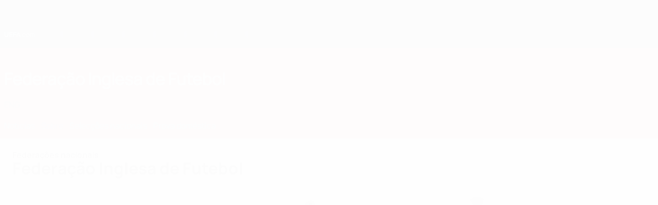

--- FILE ---
content_type: text/html
request_url: https://pt.uefa.com/nationalassociations/eng/
body_size: 19864
content:





<!DOCTYPE html>
<html lang="pt" data-lang="pt" data-culture="pt-PT">

<head prefix="og: http://ogp.me/ns# fb: http://ogp.me/ns/fb# website: http://ogp.me/ns/website# ">
  <title>Federa&#xE7;&#xE3;o Inglesa de Futebol | UEFA.com</title>
  <meta http-equiv="X-UA-Compatible" content="IE=edge" />
  <meta http-equiv="Content-Type" content="text/html; charset=utf-8" />
  <meta charset="utf-8" />
  <meta name="description" content="O futebol difundiu-se de uma forma definitiva desde a funda&#xE7;&#xE3;o da Federa&#xE7;&#xE3;o Inglesa de Futebol, em 1863." />
  <meta name="author" content="UEFA.com" />
  <meta name="HandheldFriendly" content="true">
  <meta name="MobileOptimized" content="320">
  <meta name="application-name" content="UEFA.com">
  <meta name="mobile-web-app-capable" content="yes">
  <meta name="apple-mobile-web-app-title" content="UEFA.com">
  <meta name="theme-color" content="#ffffff">
  <meta property="twitter:text:title" content="Federa&#xE7;&#xE3;o Inglesa de Futebol" />

    <meta name="twitter:card" content="summary_large_image">

    <meta property="og:url" content="https://pt.uefa.com/nationalassociations/eng/" />
    <link rel="canonical" href="https://pt.uefa.com/nationalassociations/eng/" />
  <meta property="og:type" content="website" />
  <meta property="og:title" content="Federa&#xE7;&#xE3;o Inglesa de Futebol" />
    <meta property="og:image" content="https://editorial.uefa.com/resources/01df-0f85d9ebb69f-edb9530a501a-1000/921937.jpeg" />
    <meta property="og:image:width" content="2048">
    <meta property="og:image:height" content="1152">
    <link rel="image_src" href="https://editorial.uefa.com/resources/01df-0f85d9ebb69f-edb9530a501a-1000/921937.jpeg" />
  <meta property="og:description" content="O futebol difundiu-se de uma forma definitiva desde a funda&#xE7;&#xE3;o da Federa&#xE7;&#xE3;o Inglesa de Futebol, em 1863." />
  <meta property="og:site_name" content="UEFA.com" />
  <!-- mobile stuff -->
  <meta name="viewport" content="width=device-width, initial-scale=1.0" />
  


  <link rel="preload" crossorigin="anonymous" href="https://pt.uefa.com/Content/fonts/icomoon/icomoon.woff"
    as="font" />
      <link rel="preload" crossorigin="anonymous" href="https://panenka.uefa.com/panenka/fonts/manrope/manrope-regular.woff2" as="font" />
      <link rel="preload" crossorigin="anonymous" href="https://panenka.uefa.com/panenka/fonts/manrope/manrope-semibold.woff2" as="font" />
      <link rel="preload" crossorigin="anonymous" href="https://panenka.uefa.com/panenka/fonts/manrope/manrope-bold.woff2" as="font" />

  <link href="/CompiledAssets/UefaCom/css/preload.css?_t=0f09343940a3087148625035542f67cf" rel="stylesheet" type="text/css" /><link href="/CompiledAssets/UefaCom/css/sections/article-preload.css?_t=270b41d976aaa950412c98c3a516b8e8" rel="stylesheet" type="text/css" /><link href="/CompiledAssets/UefaCom/css/modules/template/header-preload.css?_t=55f3dd28d6154956cce7728ac72f69b3" rel="stylesheet" type="text/css" /><link href="/CompiledAssets/UefaCom/css/modules/template/sticky-nav-preload.css?_t=a9eb8ef25affd1fa58639981f9bd9eb2" rel="stylesheet" type="text/css" />
  
  <link rel="preload" href="/CompiledAssets/UefaCom/css/fonts/global.css?_t=d752637a4cc4230fecf23a273a392daf" as="style" onload="this.onload=null;this.rel='stylesheet';"><noscript><link rel="stylesheet" href="/CompiledAssets/UefaCom/css/fonts/global.css?_t=d752637a4cc4230fecf23a273a392daf"></noscript><link rel="preload" href="/CompiledAssets/UefaCom/css/competitions/corporate/base.css?_t=c476d9f05952333bc85bfbe2acd83c7b" as="style" onload="this.onload=null;this.rel='stylesheet';"><noscript><link rel="stylesheet" href="/CompiledAssets/UefaCom/css/competitions/corporate/base.css?_t=c476d9f05952333bc85bfbe2acd83c7b"></noscript>
  <link rel="preload" href="/CompiledAssets/UefaCom/css/sections/article.css?_t=b823c39c5d5956a28af513a5b7dc109d" as="style" onload="this.onload=null;this.rel='stylesheet';"><noscript><link rel="stylesheet" href="/CompiledAssets/UefaCom/css/sections/article.css?_t=b823c39c5d5956a28af513a5b7dc109d"></noscript><link rel="preload" href="/CompiledAssets/UefaCom/css/modules/editorial/cards-list.css?_t=aefa2d78509b98f8882e0c7f7ac2b64d" as="style" onload="this.onload=null;this.rel='stylesheet';"><noscript><link rel="stylesheet" href="/CompiledAssets/UefaCom/css/modules/editorial/cards-list.css?_t=aefa2d78509b98f8882e0c7f7ac2b64d"></noscript><link rel="preload" href="/CompiledAssets/UefaCom/css/modules/common/inpage-nav.css?_t=e100d0242c96e8658f7604abf691ecf9" as="style" onload="this.onload=null;this.rel='stylesheet';"><noscript><link rel="stylesheet" href="/CompiledAssets/UefaCom/css/modules/common/inpage-nav.css?_t=e100d0242c96e8658f7604abf691ecf9"></noscript><link rel="preload" href="/CompiledAssets/UefaCom/css/modules/teams/association-header.css?_t=0d4d21973fec442850f3fc0379f50b34" as="style" onload="this.onload=null;this.rel='stylesheet';"><noscript><link rel="stylesheet" href="/CompiledAssets/UefaCom/css/modules/teams/association-header.css?_t=0d4d21973fec442850f3fc0379f50b34"></noscript><link rel="preload" href="/CompiledAssets/UefaCom/css/modules/common/chipsmenu.css?_t=f019c25f9e6e60cf81ebb450e6d86bfc" as="style" onload="this.onload=null;this.rel='stylesheet';"><noscript><link rel="stylesheet" href="/CompiledAssets/UefaCom/css/modules/common/chipsmenu.css?_t=f019c25f9e6e60cf81ebb450e6d86bfc"></noscript><link rel="preload" href="/CompiledAssets/UefaCom/css/modules/template/footer-corporate.css?_t=511684ccfc0366d7db75cbe66bb402b6" as="style" onload="this.onload=null;this.rel='stylesheet';"><noscript><link rel="stylesheet" href="/CompiledAssets/UefaCom/css/modules/template/footer-corporate.css?_t=511684ccfc0366d7db75cbe66bb402b6"></noscript>
  

  <noscript>
    <style>
      html {
        opacity: 1;
      }
    </style>
  </noscript>

  <script type="application/ld+json">
{"@type":"WebPage","@context":"http://schema.org","@id":"https://pt.uefa.com/nationalassociations/eng/","url":"https://pt.uefa.com/nationalassociations/eng/","headline":"Federa\u00E7\u00E3o Inglesa de Futebol | UEFA.com","description":"O futebol difundiu-se de uma forma definitiva desde a funda\u00E7\u00E3o da Federa\u00E7\u00E3o Inglesa de Futebol, em 1863.","potentialAction":{"@type":"ReadAction","target":"https://pt.uefa.com/nationalassociations/eng/"}}  </script>

  <script type="text/javascript">
    window.environment = 'prd';
    window.uefaBaseUrl = '//pt.uefa.com';
    window.uefaApiBaseUrl = '/api/v1/';
    window.showTeamsDisclaimer = false;

    window.competitionId = '';
    window.competitionFolder = '';
    window.competitionBanner = '';
    window.competitionTracking = 'uefa';
    window.competitionCode = 'uefa';
    window.competitionName = '';
    window.competitionUrl = '';
    window.isClub = true;
    window.currentSeason = null;
    window.currentPhase = '';
    window.imgBaseUrl = 'https://img.uefa.com';

    window.apiKey = 'ceeee1a5bb209502c6c438abd8f30aef179ce669bb9288f2d1cf2fa276de03f4';
    window.fspApiLimit = 50;
    window.matchApiUrl = 'https://match.uefa.com/';
    window.compApiUrl = 'https://comp.uefa.com/';
    window.compStatsApiUrl = 'https://compstats.uefa.com/';
    window.standingsApiUrl = 'https://standings.uefa.com/';
    window.drawApiUrl = 'https://fsp-draw-service.uefa.com/';
    window.matchStatsApiUrl = 'https://matchstats.uefa.com/';
    window.bracketApiUrl = 'https://bracket-service.uefa.com/';
    window.masApiUrl = 'https://mas.uefa.com/';
    window.domesticApiUrl = 'https://domestic.uefa.com/';
    window.cardApiUrl = 'https://fsp-data-cards-service.uefa.com/';
    window.performanceApiBaseUrl = 'https://fsp-players-ranking-service.uefa.com/';
    window.broadcasterApiUrl = 'https://broadcaster.uefa.com/';
    window.cobaltApiUrl = 'https://editorial.uefa.com/api/';
    window.cobaltApiKey = 'bc1ff15c-814f-4318-b374-50ad9c1b7294';
    window.cobaltBaseUrl = 'https://editorial.uefa.com/';
    window.cobaltImgBaseUrl = 'https://editorial.uefa.com/';
    window.sponsorApiUrl = 'https://fsp-sponsor-service.uefa.com/';
    window.sponsorPhase = '';
    window.pssApiUrl = 'https://pss.uefa.com/';
    window.storyTellerApiKey = '33b93e10-d36b-4336-8c71-bf72e7db4be5';
    window.uefaTvApiKey = '';
    window.uefaTvRealm = '';
    window.uefaTvApiUrl = '';
    window.gaGtagId = 'G-X6QJTK7ZQG';
    window.consentManagerId = '51b6b8a8b21b3';

    window.gamingHubComponentUrl = 'https://gaming.uefa.com/webcomponent/index.js';

    window.videoAdvTag = 'https://pubads.g.doubleclick.net/gampad/ads?iu=/5874/universal_video&description_url=[description_url]&tfcd=0&npa=0&sz=512x288&gdfp_req=1&output=vast&unviewed_position_start=1&env=vp&impl=s&correlator=[timestamp]&cust_params=application%3Dweb.uefacom%26section%3D[section]%26kind%3D[kind]';
    window.videoAdsContext = '';
    window.bannerAdsContext = '';

    window.idpScript = 'https://idpassets-ping.uefa.com/idp.js';
    window.idpApiKey = '998b963a-5d91-4956-a062-33d809aaf15b';
    window.idpScope = '';
    window.useCustomAuthDialog = true;


    window.syncFavouritesNotification = false;
    window.syncFollowedNotification = false;

    window.languageRedirection = false;

    window.jwplayerScript = 'https://cdn.jwplayer.com/libraries/MRgM2eB8.js';
    window.appInsightsConnectionString = 'InstrumentationKey=9c0b0885-769f-44f0-89f4-8a39a924aaa6;IngestionEndpoint=https://westeurope-2.in.applicationinsights.azure.com/;LiveEndpoint=https://westeurope.livediagnostics.monitor.azure.com/';
    window.appInsightsSamplingPercentage = 2;

    window.impressionScrollThreshold = 40;
    window.impressionTimeThreshold = 300;

    window.newTableFormat = false;
    window.enableVideoSponsorsLogo = false;
    window.imageSizesConfig = [{"name":"clubs","match":"img(?:[-.]\\w\u002B)?\\.uefa\\.com\\/imgml\\/TP\\/teams\\/logos\\/(\\d\u002Bx\\d\u002B)\\/","sizes":[18,32,36,50,64,70,100,140,240,700],"type":"PATH","path":"\\/\\d\u002Bx\\d\u002B\\/"},{"name":"teams","match":"img(?:[-.]\\w\u002B)?\\.uefa\\.com\\/imgml\\/flags\\/(\\d\u002Bx\\d\u002B)\\/","sizes":[18,32,36,50,64,70,100,140,240,700],"type":"PATH","path":"\\/\\d\u002Bx\\d\u002B\\/"},{"name":"players","match":"img(?:[-.]\\w\u002B)?\\.uefa\\.com\\/imgml\\/TP\\/players\\/\\d\u002B\\/\\d\u002B\\/(\\d\u002Bx\\d\u002B)\\/","sizes":[27,75,324],"type":"PATH","path":"\\/\\d\u002Bx\\d\u002B\\/"},{"name":"editorial","match":"editorial(?:[-.]\\w\u002B)?\\.uefa\\.com","sizes":[158,276,280,369,490,556,656,988,2048],"type":"AKAMAI","path":"\\/\\d\u002Bx\\d\u002B\\/","qs":"imwidth"},{"name":"others","match":"img(?:\\.\\w\u002B)?\\.uefa\\.com","sizes":[36,65,75,83,140,166,324,400,700,5000],"type":"AKAMAI","path":"\\/\\d\u002Bx\\d\u002B\\/","qs":"imwidth"}];
  </script>
  <script type="text/javascript">
    window.d3OnLoad = (callback) => {
      window.addEventListener('load', () => { callback(); }, false);
    }
  </script>

  <!--[if lt IE 10]>
      <script>document.getElementsByTagName("html")[0].className = "old-ie";</script>
    <![endif]-->
  
  

    <script type="text/javascript" data-cmp-ab="1" src="https://cdn.consentmanager.net/delivery/js/semiautomatic.min.js"
      data-cmp-cdid="51b6b8a8b21b3" data-cmp-host="a.delivery.consentmanager.net"
      data-cmp-cdn="cdn.consentmanager.net" data-cmp-codesrc="0">
      </script>


    <script type="text/javascript" src="//c.webtrends-optimize.com/acs/accounts/95cd9c25-c6b5-472c-b8a9-6ad5a1e400c8/js/wt.js">
    </script>



  <script type="text/javascript">
    var trackVars = {"language":"PT","pageLanguage":"PT","pageTitle":"Federa\\u00E7\\u00E3o Inglesa de Futebol | UEFA.com","competition":"uefa","environment":"production","hour":"18","minute":"52","date":"2026-01-21","dayOfWeek":"Wednesday","second":"3","timezone":"00:00:00","siteType":"Website","contentSection1":"uefa","pageType":"hub","pageSubType":"corporate","contentSection2":"national associations","contentSection3":"overview","pageName":"/nationalassociations/eng/"};

    window.dataLayer = window.dataLayer || [];
    window.dataLayer.push({
      event: 'Page Meta',
      pageFormat: 'standard view',
      userAgent: window.navigator.userAgent,
      previousPage: document.referrer,
      ...trackVars,
    });
  </script>
    <script type="text/javascript">
      window.d3OnLoad(function () {
        if (!window.D3 || !window.D3.country) return;

        window.D3.country.get().then(function (country) {
          if (!country.fifaCountryCode) return;
          window.dataLayer.push({
            event: "Page Meta",
            country: country.fifaCountryCode
          });
        });
      });
    </script>
      <!-- Google Analytics -->
      <script>
        (function (i, s, o, g, r, a, m) {
          i['GoogleAnalyticsObject'] = r;
          i[r] = i[r] || function () { (i[r].q = i[r].q || []).push(arguments) },
            i[r].l = 1 * new Date();
          a = s.createElement(o),
            m = s.getElementsByTagName(o)[0];
          a.async = 1;
          a.src = g;
          m.parentNode.insertBefore(a, m)
        })(window, document, 'script', 'https://www.google-analytics.com/analytics.js', 'ga');
        ga('create', 'UA-99223133-1', 'auto');
        ga('set', 'transport', 'beacon');
      </script>
      <!-- end Google Analytics -->
      <!-- Google Tag Manager -->
      <script>
        (function (w, d, s, l, i) {
          w[l] = w[l] || [];
          w[l].push({ 'gtm.start': new Date().getTime(), event: 'gtm.js' });
          var f = d.getElementsByTagName(s)[0],
            j = d.createElement(s),
            dl = l != 'dataLayer' ? '&l=' + l : '';
          j.async = true;
          j.src = 'https://www.googletagmanager.com/gtm.js?id=' + i + dl;
          f.parentNode.insertBefore(j, f);
        })(window, document, 'script', 'dataLayer', 'GTM-5NXJMPQ');
      </script>
      <!-- end Google Tag Manager -->
</head>

<body class="langP pk-font--base-regular" pk-competition="uefa" pk-theme="light">



  <div class="d3-react " data-name="auth-dialog" data-options="null" data-force-inview="true">
  </div>

  <!-- Environment: production -->
  <!-- Version: 2.741.1 -->
  <!-- Google Tag Manager (noscript) -->
    <noscript>
      <iframe src="https://www.googletagmanager.com/ns.html?id=GTM-5NXJMPQ" height="0" width="0"
        style="display: none; visibility: hidden"></iframe>
    </noscript>
  <!-- End Google Tag Manager (noscript) -->


    <!-- IE deprecation message - START -->

<div class="ie-deprecation-banner">
  <img class="ie-deprecation-banner__logo" alt="UEFA.COM" title="UEFA.COM" loading="lazy"
    src="https://img.uefa.com/imgml/uefacom/elements/main-nav/uefa-logo-black.svg" />
  <div class="ie-deprecation-banner__title">O UEFA.com funciona melhor noutros browsers</div>
  <div class="ie-deprecation-banner__text">Para a melhor experiência possível recomendamos a utilização do <a href='https://www.google.com/chrome/' >Chrome</a>, <a href='https://www.mozilla.org/firefox/' >Firefox</a> ou <a href='https://www.microsoft.com/edge' >Microsoft Edge</a>.</div>
</div>
    <!-- IE deprecation message - END -->

  



<!-- Main wrapper -->
<div class="main-wrap">
  <a class="skip-link d3-plugin" data-plugin="skip-navigation" pk-theme="light"
    href='#main-content'>Saltar para o conte&#xFA;do principal</a>
  <!-- Header -->
    <header class="header-wrap">
      





<div class="hidden d3-stylesheet" data-href="/CompiledAssets/UefaCom/css/modules/template/header-preload.css?_t=55f3dd28d6154956cce7728ac72f69b3" ></div>
  <div class="d3-react header header--corporate pk-theme--dark pk-competition--base pk-d--flex pk-w--100" data-name="header" data-options="{&quot;menu&quot;:[{&quot;id&quot;:&quot;featured&quot;,&quot;text&quot;:&quot;Destaques&quot;,&quot;tag&quot;:&quot;featured&quot;,&quot;trackText&quot;:&quot;featured&quot;,&quot;href&quot;:&quot;&quot;,&quot;isActive&quot;:false,&quot;target&quot;:&quot;_self&quot;,&quot;menuItems&quot;:[{&quot;id&quot;:&quot;uefatv&quot;,&quot;parentId&quot;:&quot;featured&quot;,&quot;text&quot;:&quot;UEFA.tv&quot;,&quot;tag&quot;:&quot;nav_uefatv&quot;,&quot;trackText&quot;:&quot;UEFA.tv&quot;,&quot;icon&quot;:&quot;/uefacom/elements/logos/uefatv.svg&quot;,&quot;href&quot;:&quot;https://links.uefa.tv/uefacom-header&quot;,&quot;isActive&quot;:false,&quot;target&quot;:&quot;_blank&quot;},{&quot;id&quot;:&quot;gaming&quot;,&quot;parentId&quot;:&quot;featured&quot;,&quot;text&quot;:&quot;UEFA Gaming&quot;,&quot;tag&quot;:&quot;nav_uefagaming&quot;,&quot;trackText&quot;:&quot;UEFA Gaming&quot;,&quot;icon&quot;:&quot;/uefacom/elements/logos/uefagaming.svg&quot;,&quot;href&quot;:&quot;https://gaming.uefa.com/pt&quot;,&quot;isActive&quot;:false,&quot;target&quot;:&quot;_blank&quot;},{&quot;id&quot;:&quot;store&quot;,&quot;parentId&quot;:&quot;featured&quot;,&quot;text&quot;:&quot;Loja&quot;,&quot;tag&quot;:&quot;nav_store&quot;,&quot;trackText&quot;:&quot;Store&quot;,&quot;icon&quot;:&quot;features-store&quot;,&quot;href&quot;:&quot;&quot;,&quot;isActive&quot;:false,&quot;target&quot;:&quot;_self&quot;,&quot;menuItems&quot;:[{&quot;id&quot;:&quot;store_dd_team&quot;,&quot;parentId&quot;:&quot;store&quot;,&quot;text&quot;:&quot;Selec\u00E7\u00F5es nacionais&quot;,&quot;tag&quot;:&quot;national-teams&quot;,&quot;trackText&quot;:&quot;Store - NTC&quot;,&quot;href&quot;:&quot;https://www.shopuefa.com/en/?_s=bm-fi-psc-uefa-hpshopnav&quot;,&quot;isActive&quot;:false,&quot;target&quot;:&quot;_blank&quot;},{&quot;id&quot;:&quot;store_dd_club&quot;,&quot;parentId&quot;:&quot;store&quot;,&quot;text&quot;:&quot;Clubes&quot;,&quot;tag&quot;:&quot;nav_clubs&quot;,&quot;trackText&quot;:&quot;Store - CC&quot;,&quot;href&quot;:&quot;https://clubcompetitions-shop.com/pt-eu?utm_source=uefa\u0026utm_medium=website\u0026utm_campaign=UCL-store&quot;,&quot;isActive&quot;:false,&quot;target&quot;:&quot;_blank&quot;},{&quot;id&quot;:&quot;store_dd_memorabilia&quot;,&quot;parentId&quot;:&quot;store&quot;,&quot;text&quot;:&quot;Recorda\u00E7\u00F5es&quot;,&quot;tag&quot;:&quot;memorabilia&quot;,&quot;trackText&quot;:&quot;Memorabilia&quot;,&quot;href&quot;:&quot;https://clubcompetitions-memorabilia.com/?utm_source=www.UEFA.COM\u0026utm_medium=uefa_website_referral\u0026utm_campaign=UEFA%20Website%20referral%20\u0026utm_id=The%20official%20website%20for%20European%20football%20|%20UEFA.com&quot;,&quot;isActive&quot;:false,&quot;target&quot;:&quot;_blank&quot;}],&quot;customProperties&quot;:{&quot;dropdown&quot;:&quot;true&quot;,&quot;hideOnMobile&quot;:&quot;true&quot;}}]},{&quot;id&quot;:&quot;quick-links&quot;,&quot;text&quot;:&quot;quick_links&quot;,&quot;trackText&quot;:&quot;quick_links&quot;,&quot;href&quot;:&quot;&quot;,&quot;isActive&quot;:false,&quot;target&quot;:&quot;_self&quot;,&quot;menuItems&quot;:[{&quot;id&quot;:&quot;match-calendar&quot;,&quot;parentId&quot;:&quot;quick-links&quot;,&quot;text&quot;:&quot;Calend\u00E1rio de jogos&quot;,&quot;tag&quot;:&quot;match-calendar&quot;,&quot;trackText&quot;:&quot;Match Calendar&quot;,&quot;icon&quot;:&quot;tab-bar-matches&quot;,&quot;href&quot;:&quot;/match-calendar/&quot;,&quot;isActive&quot;:false,&quot;target&quot;:&quot;_self&quot;,&quot;customProperties&quot;:{&quot;livescores&quot;:&quot;true&quot;}},{&quot;id&quot;:&quot;store_team&quot;,&quot;parentId&quot;:&quot;quick-links&quot;,&quot;text&quot;:&quot;Loja (selec\u00E7\u00F5es)&quot;,&quot;tag&quot;:&quot;nav_teams_store&quot;,&quot;trackText&quot;:&quot;Store - NTC&quot;,&quot;icon&quot;:&quot;features-store&quot;,&quot;href&quot;:&quot;https://www.shopuefa.com/en/?_s=bm-fi-psc-uefa-hpshopnav&quot;,&quot;isActive&quot;:false,&quot;target&quot;:&quot;_blank&quot;},{&quot;id&quot;:&quot;store_club&quot;,&quot;parentId&quot;:&quot;quick-links&quot;,&quot;text&quot;:&quot;Loja (clubes)&quot;,&quot;tag&quot;:&quot;nav_clubs_store&quot;,&quot;trackText&quot;:&quot;Store - CC&quot;,&quot;icon&quot;:&quot;features-store&quot;,&quot;href&quot;:&quot;https://clubcompetitions-shop.com/pt-eu?utm_source=uefa\u0026utm_medium=website\u0026utm_campaign=UCL-store&quot;,&quot;isActive&quot;:false,&quot;target&quot;:&quot;_blank&quot;},{&quot;id&quot;:&quot;store_memorabilia&quot;,&quot;parentId&quot;:&quot;quick-links&quot;,&quot;text&quot;:&quot;Recorda\u00E7\u00F5es (clubes)&quot;,&quot;tag&quot;:&quot;nav_memorabilia&quot;,&quot;trackText&quot;:&quot;Store - Memorabilia&quot;,&quot;icon&quot;:&quot;features-store&quot;,&quot;href&quot;:&quot;https://clubcompetitions-memorabilia.com/?utm_source=www.UEFA.COM\u0026utm_medium=uefa_website_referral\u0026utm_campaign=UEFA%20Website%20referral%20\u0026utm_id=The%20official%20website%20for%20European%20football%20|%20UEFA.com&quot;,&quot;isActive&quot;:false,&quot;target&quot;:&quot;_self&quot;},{&quot;id&quot;:&quot;uefarankings&quot;,&quot;parentId&quot;:&quot;quick-links&quot;,&quot;text&quot;:&quot;Rankings da UEFA&quot;,&quot;tag&quot;:&quot;nav_uefarankings&quot;,&quot;trackText&quot;:&quot;UEFA rankings&quot;,&quot;icon&quot;:&quot;features-stats&quot;,&quot;href&quot;:&quot;/nationalassociations/uefarankings/&quot;,&quot;isActive&quot;:false,&quot;target&quot;:&quot;_self&quot;},{&quot;id&quot;:&quot;ticketshospitality&quot;,&quot;parentId&quot;:&quot;quick-links&quot;,&quot;text&quot;:&quot;Bilhetes&quot;,&quot;tag&quot;:&quot;ticketshospitality&quot;,&quot;trackText&quot;:&quot;Tickets and hospitality&quot;,&quot;icon&quot;:&quot;features-tickets&quot;,&quot;href&quot;:&quot;/tickets/&quot;,&quot;isActive&quot;:false,&quot;target&quot;:&quot;&quot;}]},{&quot;id&quot;:&quot;uefa-competitions&quot;,&quot;text&quot;:&quot;Competi\u00E7\u00F5es da UEFA&quot;,&quot;tag&quot;:&quot;uefa_competitions&quot;,&quot;trackText&quot;:&quot;uefa_competitions&quot;,&quot;href&quot;:&quot;&quot;,&quot;isActive&quot;:false,&quot;target&quot;:&quot;_self&quot;,&quot;menuItems&quot;:[{&quot;id&quot;:&quot;clubscomps&quot;,&quot;parentId&quot;:&quot;uefa-competitions&quot;,&quot;text&quot;:&quot;Clubes&quot;,&quot;tag&quot;:&quot;nav_club&quot;,&quot;trackText&quot;:&quot;clubscomps&quot;,&quot;href&quot;:&quot;&quot;,&quot;isActive&quot;:false,&quot;target&quot;:&quot;_self&quot;,&quot;menuItems&quot;:[{&quot;id&quot;:&quot;ucl&quot;,&quot;parentId&quot;:&quot;clubscomps&quot;,&quot;text&quot;:&quot;UEFA Champions League&quot;,&quot;tag&quot;:&quot;nav_uefachampionsleague&quot;,&quot;trackText&quot;:&quot;UEFA Champions League&quot;,&quot;href&quot;:&quot;/uefachampionsleague/&quot;,&quot;isActive&quot;:false,&quot;target&quot;:&quot;_self&quot;,&quot;customProperties&quot;:{&quot;compCode&quot;:&quot;ucl&quot;}},{&quot;id&quot;:&quot;uel&quot;,&quot;parentId&quot;:&quot;clubscomps&quot;,&quot;text&quot;:&quot;UEFA Europa League&quot;,&quot;tag&quot;:&quot;nav_uefaeuropaleague&quot;,&quot;trackText&quot;:&quot;UEFA Europa League&quot;,&quot;href&quot;:&quot;/uefaeuropaleague/&quot;,&quot;isActive&quot;:false,&quot;target&quot;:&quot;_self&quot;},{&quot;id&quot;:&quot;usc&quot;,&quot;parentId&quot;:&quot;clubscomps&quot;,&quot;text&quot;:&quot;Superta\u00E7a Europeia&quot;,&quot;tag&quot;:&quot;nav_uefasupercup&quot;,&quot;trackText&quot;:&quot;UEFA Super Cup&quot;,&quot;href&quot;:&quot;/uefasupercup/&quot;,&quot;isActive&quot;:false,&quot;target&quot;:&quot;_self&quot;},{&quot;id&quot;:&quot;uecl&quot;,&quot;parentId&quot;:&quot;clubscomps&quot;,&quot;text&quot;:&quot;UEFA Conference League&quot;,&quot;tag&quot;:&quot;nav_uefaeuropaconferenceleague&quot;,&quot;trackText&quot;:&quot;UEFA Europa Conference League&quot;,&quot;href&quot;:&quot;/uefaconferenceleague/&quot;,&quot;isActive&quot;:false,&quot;target&quot;:&quot;_self&quot;},{&quot;id&quot;:&quot;uyl&quot;,&quot;parentId&quot;:&quot;clubscomps&quot;,&quot;text&quot;:&quot;UEFA Youth League&quot;,&quot;tag&quot;:&quot;nav_uefayouthleague&quot;,&quot;trackText&quot;:&quot;UEFA Youth League&quot;,&quot;href&quot;:&quot;/uefayouthleague/&quot;,&quot;isActive&quot;:false,&quot;target&quot;:&quot;_self&quot;},{&quot;id&quot;:&quot;iu20&quot;,&quot;parentId&quot;:&quot;clubscomps&quot;,&quot;text&quot;:&quot;Ta\u00E7a Intercontinental Sub-20&quot;,&quot;tag&quot;:&quot;nav_under20intercontinental&quot;,&quot;trackText&quot;:&quot;U20 Intercontinental&quot;,&quot;href&quot;:&quot;/under20intercontinental/&quot;,&quot;isActive&quot;:false,&quot;target&quot;:&quot;_self&quot;,&quot;customProperties&quot;:{&quot;compCode&quot;:&quot;iu20&quot;}}]},{&quot;id&quot;:&quot;nationalcomps&quot;,&quot;parentId&quot;:&quot;uefa-competitions&quot;,&quot;text&quot;:&quot;Selec\u00E7\u00F5es&quot;,&quot;tag&quot;:&quot;nav_national&quot;,&quot;trackText&quot;:&quot;nationalcomps&quot;,&quot;href&quot;:&quot;&quot;,&quot;isActive&quot;:false,&quot;target&quot;:&quot;_self&quot;,&quot;menuItems&quot;:[{&quot;id&quot;:&quot;eq&quot;,&quot;parentId&quot;:&quot;nationalcomps&quot;,&quot;text&quot;:&quot;Qualifica\u00E7\u00E3o Europeia&quot;,&quot;tag&quot;:&quot;nav_euroqualifiers&quot;,&quot;trackText&quot;:&quot;European Qualifiers&quot;,&quot;href&quot;:&quot;/european-qualifiers/&quot;,&quot;isActive&quot;:false,&quot;target&quot;:&quot;_self&quot;},{&quot;id&quot;:&quot;euro2028&quot;,&quot;parentId&quot;:&quot;nationalcomps&quot;,&quot;text&quot;:&quot;UEFA EURO 2028&quot;,&quot;tag&quot;:&quot;nav_euro2028&quot;,&quot;trackText&quot;:&quot;UEFA EURO 2028&quot;,&quot;href&quot;:&quot;/euro2028/&quot;,&quot;isActive&quot;:false,&quot;target&quot;:&quot;_self&quot;},{&quot;id&quot;:&quot;unl&quot;,&quot;parentId&quot;:&quot;nationalcomps&quot;,&quot;text&quot;:&quot;UEFA Nations League&quot;,&quot;tag&quot;:&quot;nav_UEFA_Nations_League&quot;,&quot;trackText&quot;:&quot;UEFA Nations League&quot;,&quot;href&quot;:&quot;/uefanationsleague/&quot;,&quot;isActive&quot;:false,&quot;target&quot;:&quot;_self&quot;},{&quot;id&quot;:&quot;fin&quot;,&quot;parentId&quot;:&quot;nationalcomps&quot;,&quot;text&quot;:&quot;Final\u00EDssima&quot;,&quot;tag&quot;:&quot;nav_finalissima&quot;,&quot;trackText&quot;:&quot;Finalissima&quot;,&quot;href&quot;:&quot;/finalissima/&quot;,&quot;isActive&quot;:false,&quot;target&quot;:&quot;_self&quot;},{&quot;id&quot;:&quot;u21&quot;,&quot;parentId&quot;:&quot;nationalcomps&quot;,&quot;text&quot;:&quot;UEFA Sub-21&quot;,&quot;tag&quot;:&quot;nav_under21&quot;,&quot;trackText&quot;:&quot;UEFA Under-21&quot;,&quot;href&quot;:&quot;/under21/&quot;,&quot;isActive&quot;:false,&quot;target&quot;:&quot;_self&quot;}]},{&quot;id&quot;:&quot;womencomps&quot;,&quot;parentId&quot;:&quot;uefa-competitions&quot;,&quot;text&quot;:&quot;Feminino&quot;,&quot;tag&quot;:&quot;nav_women&quot;,&quot;trackText&quot;:&quot;womencomps&quot;,&quot;href&quot;:&quot;&quot;,&quot;isActive&quot;:false,&quot;target&quot;:&quot;_self&quot;,&quot;menuItems&quot;:[{&quot;id&quot;:&quot;wucl&quot;,&quot;parentId&quot;:&quot;womencomps&quot;,&quot;text&quot;:&quot;UEFA Women\u0027s Champions League&quot;,&quot;tag&quot;:&quot;nav_womenschampionsleague&quot;,&quot;trackText&quot;:&quot;UEFA Women\u0027s Champions League&quot;,&quot;href&quot;:&quot;/womenschampionsleague/&quot;,&quot;isActive&quot;:false,&quot;target&quot;:&quot;_self&quot;},{&quot;id&quot;:&quot;weuro&quot;,&quot;parentId&quot;:&quot;womencomps&quot;,&quot;text&quot;:&quot;UEFA Women\u0027s EURO&quot;,&quot;tag&quot;:&quot;nav_woco&quot;,&quot;trackText&quot;:&quot;UEFA Women\u0027s EURO&quot;,&quot;href&quot;:&quot;/womenseuro/&quot;,&quot;isActive&quot;:false,&quot;target&quot;:&quot;_self&quot;},{&quot;id&quot;:&quot;uwec&quot;,&quot;parentId&quot;:&quot;womencomps&quot;,&quot;text&quot;:&quot;UEFA Women\u2019s Europa Cup&quot;,&quot;tag&quot;:&quot;nav_womenseuropacup&quot;,&quot;trackText&quot;:&quot;UEFA Women\u0027s Europa Cup&quot;,&quot;href&quot;:&quot;/womenseuropacup/&quot;,&quot;isActive&quot;:false,&quot;target&quot;:&quot;_self&quot;},{&quot;id&quot;:&quot;weq&quot;,&quot;parentId&quot;:&quot;womencomps&quot;,&quot;text&quot;:&quot;Qualifica\u00E7\u00E3o Europeia Feminina&quot;,&quot;tag&quot;:&quot;nav_womenseuropeanqualifiers&quot;,&quot;trackText&quot;:&quot;Women\u0027s European Qualifiers&quot;,&quot;href&quot;:&quot;/womenseuropeanqualifiers/&quot;,&quot;isActive&quot;:false,&quot;target&quot;:&quot;_self&quot;},{&quot;id&quot;:&quot;uwnl&quot;,&quot;parentId&quot;:&quot;womencomps&quot;,&quot;text&quot;:&quot;Women\u0027s Nations League&quot;,&quot;tag&quot;:&quot;nav_uwnl&quot;,&quot;trackText&quot;:&quot;UEFA Women\u0027s Nations League&quot;,&quot;href&quot;:&quot;/womensnationsleague/&quot;,&quot;isActive&quot;:false,&quot;target&quot;:&quot;_self&quot;},{&quot;id&quot;:&quot;wfin&quot;,&quot;parentId&quot;:&quot;womencomps&quot;,&quot;text&quot;:&quot;Final\u00EDssima Feminina&quot;,&quot;tag&quot;:&quot;nav_womensfinalissima&quot;,&quot;trackText&quot;:&quot;Women\u0027s Finalissima&quot;,&quot;href&quot;:&quot;/womensfinalissima/&quot;,&quot;isActive&quot;:false,&quot;target&quot;:&quot;_self&quot;},{&quot;id&quot;:&quot;wu19&quot;,&quot;parentId&quot;:&quot;womencomps&quot;,&quot;text&quot;:&quot;UEFA Sub-19 Feminino&quot;,&quot;tag&quot;:&quot;nav_wunder19&quot;,&quot;trackText&quot;:&quot;UEFA Women\u0027s Under-19&quot;,&quot;href&quot;:&quot;/womensunder19/&quot;,&quot;isActive&quot;:false,&quot;target&quot;:&quot;_self&quot;},{&quot;id&quot;:&quot;wu17&quot;,&quot;parentId&quot;:&quot;womencomps&quot;,&quot;text&quot;:&quot;UEFA Sub-17 Feminino&quot;,&quot;tag&quot;:&quot;nav_wunder17&quot;,&quot;trackText&quot;:&quot;UEFA Women\u0027s Under-17&quot;,&quot;href&quot;:&quot;/womensunder17/&quot;,&quot;isActive&quot;:false,&quot;target&quot;:&quot;_self&quot;}]},{&quot;id&quot;:&quot;youthcomps&quot;,&quot;parentId&quot;:&quot;uefa-competitions&quot;,&quot;text&quot;:&quot;Futebol jovem&quot;,&quot;tag&quot;:&quot;nav_youth&quot;,&quot;trackText&quot;:&quot;youthcomps&quot;,&quot;href&quot;:&quot;&quot;,&quot;isActive&quot;:false,&quot;target&quot;:&quot;_self&quot;,&quot;menuItems&quot;:[{&quot;id&quot;:&quot;u19&quot;,&quot;parentId&quot;:&quot;youthcomps&quot;,&quot;text&quot;:&quot;UEFA Sub-19&quot;,&quot;tag&quot;:&quot;nav_under19&quot;,&quot;trackText&quot;:&quot;UEFA Under-19&quot;,&quot;href&quot;:&quot;/under19/&quot;,&quot;isActive&quot;:false,&quot;target&quot;:&quot;_self&quot;,&quot;customProperties&quot;:{&quot;nolang&quot;:&quot;ja&quot;}},{&quot;id&quot;:&quot;u17&quot;,&quot;parentId&quot;:&quot;youthcomps&quot;,&quot;text&quot;:&quot;UEFA Sub-17&quot;,&quot;tag&quot;:&quot;nav_under17&quot;,&quot;trackText&quot;:&quot;UEFA Under-17&quot;,&quot;href&quot;:&quot;/under17/&quot;,&quot;isActive&quot;:false,&quot;target&quot;:&quot;_self&quot;,&quot;customProperties&quot;:{&quot;nolang&quot;:&quot;ja&quot;}},{&quot;id&quot;:&quot;rcup&quot;,&quot;parentId&quot;:&quot;youthcomps&quot;,&quot;text&quot;:&quot;Ta\u00E7a das Regi\u00F5es da UEFA&quot;,&quot;tag&quot;:&quot;nav_regionscup&quot;,&quot;trackText&quot;:&quot;UEFA Regions\u0027 Cup&quot;,&quot;href&quot;:&quot;/regionscup/&quot;,&quot;isActive&quot;:false,&quot;target&quot;:&quot;_self&quot;,&quot;customProperties&quot;:{&quot;nolang&quot;:&quot;ja&quot;}}]},{&quot;id&quot;:&quot;futsalcomps&quot;,&quot;parentId&quot;:&quot;uefa-competitions&quot;,&quot;text&quot;:&quot;Futsal&quot;,&quot;tag&quot;:&quot;nav_futsal&quot;,&quot;trackText&quot;:&quot;futsalcomps&quot;,&quot;href&quot;:&quot;&quot;,&quot;isActive&quot;:false,&quot;target&quot;:&quot;_self&quot;,&quot;menuItems&quot;:[{&quot;id&quot;:&quot;fcl&quot;,&quot;parentId&quot;:&quot;futsalcomps&quot;,&quot;text&quot;:&quot;UEFA Futsal Champions League&quot;,&quot;tag&quot;:&quot;nav_uefafutsalchampionsleague&quot;,&quot;trackText&quot;:&quot;Futsal Champions League&quot;,&quot;href&quot;:&quot;/uefafutsalchampionsleague/&quot;,&quot;isActive&quot;:false,&quot;target&quot;:&quot;_self&quot;},{&quot;id&quot;:&quot;feuro&quot;,&quot;parentId&quot;:&quot;futsalcomps&quot;,&quot;text&quot;:&quot;UEFA Futsal EURO&quot;,&quot;tag&quot;:&quot;nav_futchamp&quot;,&quot;trackText&quot;:&quot;UEFA Futsal EURO&quot;,&quot;href&quot;:&quot;/futsaleuro/&quot;,&quot;isActive&quot;:false,&quot;target&quot;:&quot;_self&quot;},{&quot;id&quot;:&quot;futfin&quot;,&quot;parentId&quot;:&quot;futsalcomps&quot;,&quot;text&quot;:&quot;Final\u00EDssima de Futsal&quot;,&quot;tag&quot;:&quot;nav_futsalfinalissima&quot;,&quot;trackText&quot;:&quot;Futsal Finalissima&quot;,&quot;href&quot;:&quot;/futsalfinalissima/&quot;,&quot;isActive&quot;:false,&quot;target&quot;:&quot;_self&quot;},{&quot;id&quot;:&quot;wfeuro&quot;,&quot;parentId&quot;:&quot;futsalcomps&quot;,&quot;text&quot;:&quot;UEFA Women\u0027s Futsal EURO&quot;,&quot;tag&quot;:&quot;nav_womensfutsaleuro&quot;,&quot;trackText&quot;:&quot;UEFA Women\u0027s Futsal EURO&quot;,&quot;href&quot;:&quot;/womensfutsaleuro/&quot;,&quot;isActive&quot;:false,&quot;target&quot;:&quot;_self&quot;},{&quot;id&quot;:&quot;fu19&quot;,&quot;parentId&quot;:&quot;futsalcomps&quot;,&quot;text&quot;:&quot;UEFA Futsal EURO Sub-19&quot;,&quot;tag&quot;:&quot;nav_futsalunder19&quot;,&quot;trackText&quot;:&quot;UEFA U-19 Futsal EURO&quot;,&quot;href&quot;:&quot;/futsalunder19/&quot;,&quot;isActive&quot;:false,&quot;target&quot;:&quot;_self&quot;},{&quot;id&quot;:&quot;fwc&quot;,&quot;parentId&quot;:&quot;futsalcomps&quot;,&quot;text&quot;:&quot;Mundial de Futsal&quot;,&quot;tag&quot;:&quot;nav_futwc&quot;,&quot;trackText&quot;:&quot;FIFA Futsal World Cup&quot;,&quot;href&quot;:&quot;/futsalworldcup/&quot;,&quot;isActive&quot;:false,&quot;target&quot;:&quot;_self&quot;},{&quot;id&quot;:&quot;ffwwc&quot;,&quot;parentId&quot;:&quot;futsalcomps&quot;,&quot;text&quot;:&quot;Qualifica\u00E7\u00E3o Europeia de Futsal - Feminino&quot;,&quot;tag&quot;:&quot;nav_ffwwc&quot;,&quot;trackText&quot;:&quot;Women\u2019s Futsal European Qualifiers&quot;,&quot;href&quot;:&quot;/womensfutsalqualifiers/&quot;,&quot;isActive&quot;:false,&quot;target&quot;:&quot;_self&quot;}]}]}],&quot;isCompetitionContext&quot;:false,&quot;liveScoreCompetitions&quot;:[&quot;1&quot;,&quot;5&quot;,&quot;14&quot;,&quot;2019&quot;,&quot;28&quot;,&quot;2027&quot;,&quot;18&quot;,&quot;38&quot;,&quot;27&quot;,&quot;24&quot;,&quot;22&quot;,&quot;2024&quot;,&quot;101&quot;,&quot;17&quot;,&quot;2017&quot;,&quot;2018&quot;,&quot;18&quot;,&quot;3&quot;,&quot;23&quot;,&quot;3&quot;,&quot;2008&quot;,&quot;2021&quot;,&quot;9&quot;,&quot;25&quot;,&quot;13&quot;,&quot;2025&quot;,&quot;2022&quot;,&quot;19&quot;,&quot;18&quot;,&quot;2014&quot;,&quot;2020&quot;,&quot;2026&quot;,&quot;39&quot;],&quot;activateLoginButton&quot;:false,&quot;theme&quot;:&quot;dark&quot;}" data-force-inview="false">
<div class="header__content header-skl pk-w--100">

</div>
  </div>

  </header>
  <!-- Content wrapper -->
  <div class="body">
    <div class="content-wrap">
      <!-- Navigation -->
      <div class="navigation navigation--sticky d3-plugin" data-plugin="sticky">
        




<div class="hidden d3-stylesheet" data-href="/CompiledAssets/UefaCom/css/modules/template/sticky-nav-preload.css?_t=a9eb8ef25affd1fa58639981f9bd9eb2" ></div>


  <div class="d3-react navigation-wrapper navigation--corporate pk-theme--dark" data-name="menu" data-options="{&quot;items&quot;:[{&quot;id&quot;:&quot;about&quot;,&quot;text&quot;:&quot;Sobre&quot;,&quot;tag&quot;:&quot;nav_about&quot;,&quot;trackText&quot;:&quot;About&quot;,&quot;href&quot;:&quot;/about/&quot;,&quot;isActive&quot;:false,&quot;target&quot;:&quot;_self&quot;,&quot;menuItems&quot;:[{&quot;id&quot;:&quot;whatwedo&quot;,&quot;parentId&quot;:&quot;about&quot;,&quot;text&quot;:&quot;O que fazemos&quot;,&quot;tag&quot;:&quot;nav_whatwedo&quot;,&quot;trackText&quot;:&quot;what we do&quot;,&quot;href&quot;:&quot;/about/what-we-do/&quot;,&quot;isActive&quot;:false,&quot;target&quot;:&quot;_self&quot;,&quot;menuItems&quot;:[{&quot;id&quot;:&quot;overview&quot;,&quot;parentId&quot;:&quot;whatwedo&quot;,&quot;text&quot;:&quot;Geral&quot;,&quot;tag&quot;:&quot;menu-overview&quot;,&quot;trackText&quot;:&quot;overview&quot;,&quot;href&quot;:&quot;/about/what-we-do/overview/&quot;,&quot;isActive&quot;:false,&quot;target&quot;:&quot;_self&quot;},{&quot;id&quot;:&quot;ourvalues&quot;,&quot;parentId&quot;:&quot;whatwedo&quot;,&quot;text&quot;:&quot;Os nosso valores&quot;,&quot;tag&quot;:&quot;ourvalues&quot;,&quot;trackText&quot;:&quot;our values&quot;,&quot;href&quot;:&quot;/about/what-we-do/our-values/&quot;,&quot;isActive&quot;:false,&quot;target&quot;:&quot;_self&quot;},{&quot;id&quot;:&quot;ourstrategy&quot;,&quot;parentId&quot;:&quot;whatwedo&quot;,&quot;text&quot;:&quot;A nossa estrat\u00E9gia&quot;,&quot;tag&quot;:&quot;nav_ourstrategy&quot;,&quot;trackText&quot;:&quot;our strategy&quot;,&quot;href&quot;:&quot;/about/what-we-do/our-strategy/&quot;,&quot;isActive&quot;:false,&quot;target&quot;:&quot;_self&quot;}]},{&quot;id&quot;:&quot;howwework&quot;,&quot;parentId&quot;:&quot;about&quot;,&quot;text&quot;:&quot;Como trabalhamos&quot;,&quot;tag&quot;:&quot;nav_howwework&quot;,&quot;trackText&quot;:&quot;how we work&quot;,&quot;href&quot;:&quot;/about/how-we-work/&quot;,&quot;isActive&quot;:false,&quot;target&quot;:&quot;_self&quot;,&quot;menuItems&quot;:[{&quot;id&quot;:&quot;president&quot;,&quot;parentId&quot;:&quot;howwework&quot;,&quot;text&quot;:&quot;Presidente&quot;,&quot;tag&quot;:&quot;president&quot;,&quot;trackText&quot;:&quot;president&quot;,&quot;href&quot;:&quot;/about/how-we-work/president/&quot;,&quot;isActive&quot;:false,&quot;target&quot;:&quot;_self&quot;},{&quot;id&quot;:&quot;executivecommittee&quot;,&quot;parentId&quot;:&quot;howwework&quot;,&quot;text&quot;:&quot;Comit\u00E9 Executivo&quot;,&quot;tag&quot;:&quot;bc_executive-committee&quot;,&quot;trackText&quot;:&quot;executive committee&quot;,&quot;href&quot;:&quot;/about/how-we-work/executive-committee/&quot;,&quot;isActive&quot;:false,&quot;target&quot;:&quot;_self&quot;},{&quot;id&quot;:&quot;congress&quot;,&quot;parentId&quot;:&quot;howwework&quot;,&quot;text&quot;:&quot;Congresso&quot;,&quot;tag&quot;:&quot;congress&quot;,&quot;trackText&quot;:&quot;congress&quot;,&quot;href&quot;:&quot;/about/how-we-work/congress/&quot;,&quot;isActive&quot;:false,&quot;target&quot;:&quot;_self&quot;},{&quot;id&quot;:&quot;committeepanels&quot;,&quot;parentId&quot;:&quot;howwework&quot;,&quot;text&quot;:&quot;Comit\u00E9s e pain\u00E9is&quot;,&quot;tag&quot;:&quot;committeespanels&quot;,&quot;trackText&quot;:&quot;Committees and panels&quot;,&quot;href&quot;:&quot;/about/how-we-work/committees-panels/&quot;,&quot;isActive&quot;:false,&quot;target&quot;:&quot;_self&quot;},{&quot;id&quot;:&quot;uefaadministration&quot;,&quot;parentId&quot;:&quot;howwework&quot;,&quot;text&quot;:&quot;Administra\u00E7\u00E3o da UEFA&quot;,&quot;tag&quot;:&quot;nav_uefaadministration&quot;,&quot;trackText&quot;:&quot;UEFA administration&quot;,&quot;href&quot;:&quot;/about/how-we-work/uefa-administration/&quot;,&quot;isActive&quot;:false,&quot;target&quot;:&quot;_self&quot;},{&quot;id&quot;:&quot;disciplinarybodies&quot;,&quot;parentId&quot;:&quot;howwework&quot;,&quot;text&quot;:&quot;\u00D3rg\u00E3os disciplinares&quot;,&quot;tag&quot;:&quot;uefa_competitions_disciplinary_cases&quot;,&quot;trackText&quot;:&quot;disciplinary bodies&quot;,&quot;href&quot;:&quot;/about/how-we-work/disciplinary-bodies/&quot;,&quot;isActive&quot;:false,&quot;target&quot;:&quot;_self&quot;}]},{&quot;id&quot;:&quot;ourstakeholders&quot;,&quot;parentId&quot;:&quot;about&quot;,&quot;text&quot;:&quot;Os nossos intervenientes&quot;,&quot;tag&quot;:&quot;ourstakeholders&quot;,&quot;trackText&quot;:&quot;our stakeholders&quot;,&quot;href&quot;:&quot;/about/our-stakeholders/&quot;,&quot;isActive&quot;:false,&quot;target&quot;:&quot;_self&quot;,&quot;menuItems&quot;:[{&quot;id&quot;:&quot;ourpartnershipmodel&quot;,&quot;parentId&quot;:&quot;ourstakeholders&quot;,&quot;text&quot;:&quot;O nosso modelo de parceria&quot;,&quot;tag&quot;:&quot;ourpartnershipmodel&quot;,&quot;trackText&quot;:&quot;our partnership model&quot;,&quot;href&quot;:&quot;/about/our-stakeholders/our-partnership-model/&quot;,&quot;isActive&quot;:false,&quot;target&quot;:&quot;_self&quot;},{&quot;id&quot;:&quot;supporters&quot;,&quot;parentId&quot;:&quot;ourstakeholders&quot;,&quot;text&quot;:&quot;Adeptos&quot;,&quot;tag&quot;:&quot;supporters&quot;,&quot;trackText&quot;:&quot;Supporters&quot;,&quot;href&quot;:&quot;/about/our-stakeholders/supporters/&quot;,&quot;isActive&quot;:false,&quot;target&quot;:&quot;_self&quot;},{&quot;id&quot;:&quot;players&quot;,&quot;parentId&quot;:&quot;ourstakeholders&quot;,&quot;text&quot;:&quot;Jogadores&quot;,&quot;tag&quot;:&quot;players&quot;,&quot;trackText&quot;:&quot;players&quot;,&quot;href&quot;:&quot;/about/our-stakeholders/players/&quot;,&quot;isActive&quot;:false,&quot;target&quot;:&quot;_self&quot;},{&quot;id&quot;:&quot;clubs&quot;,&quot;parentId&quot;:&quot;ourstakeholders&quot;,&quot;text&quot;:&quot;Clubes&quot;,&quot;tag&quot;:&quot;clubs&quot;,&quot;trackText&quot;:&quot;clubs&quot;,&quot;href&quot;:&quot;/about/our-stakeholders/clubs/&quot;,&quot;isActive&quot;:false,&quot;target&quot;:&quot;_self&quot;},{&quot;id&quot;:&quot;leagues&quot;,&quot;parentId&quot;:&quot;ourstakeholders&quot;,&quot;text&quot;:&quot;Ligas&quot;,&quot;tag&quot;:&quot;leagues&quot;,&quot;trackText&quot;:&quot;leagues&quot;,&quot;href&quot;:&quot;/about/our-stakeholders/leagues/&quot;,&quot;isActive&quot;:false,&quot;target&quot;:&quot;_self&quot;},{&quot;id&quot;:&quot;euroinstitutions&quot;,&quot;parentId&quot;:&quot;ourstakeholders&quot;,&quot;text&quot;:&quot;Institui\u00E7\u00F5es europeias&quot;,&quot;tag&quot;:&quot;euroinstitutions&quot;,&quot;trackText&quot;:&quot;european institutions&quot;,&quot;href&quot;:&quot;/about/our-stakeholders/european-institutions/&quot;,&quot;isActive&quot;:false,&quot;target&quot;:&quot;_self&quot;}]},{&quot;id&quot;:&quot;uefafoundation&quot;,&quot;parentId&quot;:&quot;about&quot;,&quot;text&quot;:&quot;Funda\u00E7\u00E3o UEFA&quot;,&quot;tag&quot;:&quot;uefa_foundation&quot;,&quot;trackText&quot;:&quot;uefa foundation&quot;,&quot;href&quot;:&quot;/about/uefa-foundation/&quot;,&quot;isActive&quot;:false,&quot;target&quot;:&quot;_self&quot;},{&quot;id&quot;:&quot;ourhistory&quot;,&quot;parentId&quot;:&quot;about&quot;,&quot;text&quot;:&quot;A nossa hist\u00F3ria&quot;,&quot;tag&quot;:&quot;nav_ourhistory&quot;,&quot;trackText&quot;:&quot;our history&quot;,&quot;href&quot;:&quot;/about/our-history/&quot;,&quot;isActive&quot;:false,&quot;target&quot;:&quot;_self&quot;},{&quot;id&quot;:&quot;workingatuefa&quot;,&quot;parentId&quot;:&quot;about&quot;,&quot;text&quot;:&quot;Trabalhar na UEFA&quot;,&quot;tag&quot;:&quot;nav_workingatuefa&quot;,&quot;trackText&quot;:&quot;working at uefa&quot;,&quot;href&quot;:&quot;/about/working-at-uefa/&quot;,&quot;isActive&quot;:false,&quot;target&quot;:&quot;_self&quot;,&quot;menuItems&quot;:[{&quot;id&quot;:&quot;jobopportunities&quot;,&quot;parentId&quot;:&quot;workingatuefa&quot;,&quot;text&quot;:&quot;Ofertas de trabalho&quot;,&quot;tag&quot;:&quot;job-opportunities&quot;,&quot;trackText&quot;:&quot;job opportunities&quot;,&quot;href&quot;:&quot;/about/working-at-uefa/job-opportunities/&quot;,&quot;isActive&quot;:false,&quot;target&quot;:&quot;_self&quot;},{&quot;id&quot;:&quot;recruitment&quot;,&quot;parentId&quot;:&quot;workingatuefa&quot;,&quot;text&quot;:&quot;Processo de selec\u00E7\u00E3o&quot;,&quot;tag&quot;:&quot;recruitment-process&quot;,&quot;trackText&quot;:&quot;recruitment process&quot;,&quot;href&quot;:&quot;/about/working-at-uefa/recruitment-process/&quot;,&quot;isActive&quot;:false,&quot;target&quot;:&quot;_self&quot;},{&quot;id&quot;:&quot;lifeatuefa&quot;,&quot;parentId&quot;:&quot;workingatuefa&quot;,&quot;text&quot;:&quot;Vida na UEFA&quot;,&quot;tag&quot;:&quot;life-at-uefa&quot;,&quot;trackText&quot;:&quot;life at uefa&quot;,&quot;href&quot;:&quot;/about/working-at-uefa/life-at-uefa/&quot;,&quot;isActive&quot;:false,&quot;target&quot;:&quot;_self&quot;},{&quot;id&quot;:&quot;careerquestions&quot;,&quot;parentId&quot;:&quot;workingatuefa&quot;,&quot;text&quot;:&quot;Quest\u00F5es sobre emprego&quot;,&quot;tag&quot;:&quot;nav_careerquestions&quot;,&quot;trackText&quot;:&quot;career questions&quot;,&quot;href&quot;:&quot;/about/working-at-uefa/career-questions/&quot;,&quot;isActive&quot;:false,&quot;target&quot;:&quot;_self&quot;}]}]},{&quot;id&quot;:&quot;nationalassociations&quot;,&quot;text&quot;:&quot;Federa\u00E7\u00F5es nacionais&quot;,&quot;tag&quot;:&quot;nav_nationalassociations&quot;,&quot;trackText&quot;:&quot;National Associations&quot;,&quot;href&quot;:&quot;/nationalassociations/&quot;,&quot;isActive&quot;:true,&quot;target&quot;:&quot;_self&quot;},{&quot;id&quot;:&quot;running-competitions&quot;,&quot;text&quot;:&quot;Competi\u00E7\u00F5es em curso&quot;,&quot;tag&quot;:&quot;running_competitions&quot;,&quot;trackText&quot;:&quot;Running Competitions&quot;,&quot;href&quot;:&quot;/running-competitions/&quot;,&quot;isActive&quot;:false,&quot;target&quot;:&quot;_self&quot;,&quot;menuItems&quot;:[{&quot;id&quot;:&quot;our-competitions&quot;,&quot;parentId&quot;:&quot;running-competitions&quot;,&quot;text&quot;:&quot;As nossas competi\u00E7\u00F5es&quot;,&quot;tag&quot;:&quot;nav_ourcompetitions&quot;,&quot;trackText&quot;:&quot;Our Competition&quot;,&quot;href&quot;:&quot;/running-competitions/our-competitions/&quot;,&quot;isActive&quot;:false,&quot;target&quot;:&quot;_self&quot;,&quot;menuItems&quot;:[{&quot;id&quot;:&quot;principles&quot;,&quot;parentId&quot;:&quot;our-competitions&quot;,&quot;text&quot;:&quot;Os nossos princ\u00EDpios&quot;,&quot;tag&quot;:&quot;nav_principles&quot;,&quot;trackText&quot;:&quot;Principles&quot;,&quot;href&quot;:&quot;/running-competitions/our-competitions/principles/&quot;,&quot;isActive&quot;:false,&quot;target&quot;:&quot;_self&quot;},{&quot;id&quot;:&quot;comp-national-teams&quot;,&quot;parentId&quot;:&quot;our-competitions&quot;,&quot;text&quot;:&quot;Selec\u00E7\u00F5es nacionais&quot;,&quot;tag&quot;:&quot;national-teams&quot;,&quot;trackText&quot;:&quot;National Teams&quot;,&quot;href&quot;:&quot;/running-competitions/our-competitions/national-teams/&quot;,&quot;isActive&quot;:false,&quot;target&quot;:&quot;_self&quot;},{&quot;id&quot;:&quot;comp-clubs&quot;,&quot;parentId&quot;:&quot;our-competitions&quot;,&quot;text&quot;:&quot;Clubes&quot;,&quot;tag&quot;:&quot;nav_clubs&quot;,&quot;trackText&quot;:&quot;Clubs&quot;,&quot;href&quot;:&quot;/running-competitions/our-competitions/clubs/&quot;,&quot;isActive&quot;:false,&quot;target&quot;:&quot;_self&quot;},{&quot;id&quot;:&quot;comp-futsal&quot;,&quot;parentId&quot;:&quot;our-competitions&quot;,&quot;text&quot;:&quot;Futsal&quot;,&quot;tag&quot;:&quot;nav_futsal&quot;,&quot;trackText&quot;:&quot;Futsal&quot;,&quot;href&quot;:&quot;/running-competitions/our-competitions/futsal/&quot;,&quot;isActive&quot;:false,&quot;target&quot;:&quot;_self&quot;},{&quot;id&quot;:&quot;comp-youth&quot;,&quot;parentId&quot;:&quot;our-competitions&quot;,&quot;text&quot;:&quot;Futebol jovem&quot;,&quot;tag&quot;:&quot;nav_youth&quot;,&quot;trackText&quot;:&quot;Youth&quot;,&quot;href&quot;:&quot;/running-competitions/our-competitions/youth/&quot;,&quot;isActive&quot;:false,&quot;target&quot;:&quot;_self&quot;},{&quot;id&quot;:&quot;stadiums-pitches&quot;,&quot;parentId&quot;:&quot;our-competitions&quot;,&quot;text&quot;:&quot;Est\u00E1dios e campos&quot;,&quot;tag&quot;:&quot;nav_stadiums_pitches&quot;,&quot;trackText&quot;:&quot;Stadiums \u0026 pitches&quot;,&quot;href&quot;:&quot;/running-competitions/our-competitions/stadiums-pitches/&quot;,&quot;isActive&quot;:false,&quot;target&quot;:&quot;_self&quot;},{&quot;id&quot;:&quot;ballondor&quot;,&quot;parentId&quot;:&quot;our-competitions&quot;,&quot;text&quot;:&quot;Bola de Ouro&quot;,&quot;tag&quot;:&quot;nav_ballondor&quot;,&quot;trackText&quot;:&quot;Ballon d\u2019Or&quot;,&quot;href&quot;:&quot;/ballondor/&quot;,&quot;isActive&quot;:false,&quot;target&quot;:&quot;_self&quot;}]},{&quot;id&quot;:&quot;financial-distribution&quot;,&quot;parentId&quot;:&quot;running-competitions&quot;,&quot;text&quot;:&quot;Distribui\u00E7\u00E3o financeira&quot;,&quot;tag&quot;:&quot;financial_distribution&quot;,&quot;trackText&quot;:&quot;Financial distribution&quot;,&quot;href&quot;:&quot;/running-competitions/financial-distribution/&quot;,&quot;isActive&quot;:false,&quot;target&quot;:&quot;_self&quot;,&quot;menuItems&quot;:[{&quot;id&quot;:&quot;our-business-model&quot;,&quot;parentId&quot;:&quot;financial-distribution&quot;,&quot;text&quot;:&quot;O nosso modelo de neg\u00F3cio&quot;,&quot;tag&quot;:&quot;business_model&quot;,&quot;trackText&quot;:&quot;Our business model&quot;,&quot;href&quot;:&quot;/running-competitions/financial-distribution/our-business-model/&quot;,&quot;isActive&quot;:false,&quot;target&quot;:&quot;_self&quot;},{&quot;id&quot;:&quot;womens-competitions&quot;,&quot;parentId&quot;:&quot;financial-distribution&quot;,&quot;text&quot;:&quot;Competi\u00E7\u00F5es femininas&quot;,&quot;tag&quot;:&quot;womens_competitions&quot;,&quot;trackText&quot;:&quot;Womens competitions&quot;,&quot;href&quot;:&quot;/running-competitions/financial-distribution/womens-competitions/&quot;,&quot;isActive&quot;:false,&quot;target&quot;:&quot;_self&quot;},{&quot;id&quot;:&quot;mens-competitions&quot;,&quot;parentId&quot;:&quot;financial-distribution&quot;,&quot;text&quot;:&quot;Competi\u00E7\u00F5es masculinas&quot;,&quot;tag&quot;:&quot;mens_competitions&quot;,&quot;trackText&quot;:&quot;Mens competitions&quot;,&quot;href&quot;:&quot;/running-competitions/financial-distribution/mens-competitions/&quot;,&quot;isActive&quot;:false,&quot;target&quot;:&quot;_self&quot;}]},{&quot;id&quot;:&quot;medical&quot;,&quot;parentId&quot;:&quot;running-competitions&quot;,&quot;text&quot;:&quot;Medicina&quot;,&quot;tag&quot;:&quot;tg_medical&quot;,&quot;trackText&quot;:&quot;Medical&quot;,&quot;href&quot;:&quot;/running-competitions/medical/&quot;,&quot;isActive&quot;:false,&quot;target&quot;:&quot;_self&quot;,&quot;menuItems&quot;:[{&quot;id&quot;:&quot;our-activities&quot;,&quot;parentId&quot;:&quot;medical&quot;,&quot;text&quot;:&quot;As nossas actividades&quot;,&quot;tag&quot;:&quot;our_activities&quot;,&quot;trackText&quot;:&quot;Our activities&quot;,&quot;href&quot;:&quot;/running-competitions/medical/our-activities/&quot;,&quot;isActive&quot;:false,&quot;target&quot;:&quot;_self&quot;},{&quot;id&quot;:&quot;our-research&quot;,&quot;parentId&quot;:&quot;medical&quot;,&quot;text&quot;:&quot;A nossa investiga\u00E7\u00E3o&quot;,&quot;tag&quot;:&quot;our_research&quot;,&quot;trackText&quot;:&quot;Our research&quot;,&quot;href&quot;:&quot;/running-competitions/medical/our-research/&quot;,&quot;isActive&quot;:false,&quot;target&quot;:&quot;_self&quot;},{&quot;id&quot;:&quot;our-community&quot;,&quot;parentId&quot;:&quot;medical&quot;,&quot;text&quot;:&quot;A nossa comunidade&quot;,&quot;tag&quot;:&quot;our_community&quot;,&quot;trackText&quot;:&quot;Our community&quot;,&quot;href&quot;:&quot;/running-competitions/medical/our-community/&quot;,&quot;isActive&quot;:false,&quot;target&quot;:&quot;_self&quot;},{&quot;id&quot;:&quot;our-campaigns&quot;,&quot;parentId&quot;:&quot;medical&quot;,&quot;text&quot;:&quot;As nossas campanhas&quot;,&quot;tag&quot;:&quot;our_campaigns&quot;,&quot;trackText&quot;:&quot;Our campaigns&quot;,&quot;href&quot;:&quot;/running-competitions/medical/our-campaigns/&quot;,&quot;isActive&quot;:false,&quot;target&quot;:&quot;_self&quot;}]},{&quot;id&quot;:&quot;integrity&quot;,&quot;parentId&quot;:&quot;running-competitions&quot;,&quot;text&quot;:&quot;Integridade&quot;,&quot;tag&quot;:&quot;integrity&quot;,&quot;trackText&quot;:&quot;Integrity&quot;,&quot;href&quot;:&quot;/running-competitions/integrity/&quot;,&quot;isActive&quot;:false,&quot;target&quot;:&quot;_self&quot;,&quot;menuItems&quot;:[{&quot;id&quot;:&quot;anti-doping&quot;,&quot;parentId&quot;:&quot;integrity&quot;,&quot;text&quot;:&quot;Antidoping&quot;,&quot;tag&quot;:&quot;tg_antidoping&quot;,&quot;trackText&quot;:&quot;Antidoping&quot;,&quot;href&quot;:&quot;/running-competitions/integrity/anti-doping/&quot;,&quot;isActive&quot;:false,&quot;target&quot;:&quot;_self&quot;},{&quot;id&quot;:&quot;anti-match-fixing&quot;,&quot;parentId&quot;:&quot;integrity&quot;,&quot;text&quot;:&quot;Combate \u00E0 vicia\u00E7\u00E3o de resultados&quot;,&quot;tag&quot;:&quot;nav_anti_match_fixing&quot;,&quot;trackText&quot;:&quot;Anti-match-fixing&quot;,&quot;href&quot;:&quot;/running-competitions/integrity/anti-match-fixing/&quot;,&quot;isActive&quot;:false,&quot;target&quot;:&quot;_self&quot;},{&quot;id&quot;:&quot;club-licensing&quot;,&quot;parentId&quot;:&quot;integrity&quot;,&quot;text&quot;:&quot;Licenciamento de clubes&quot;,&quot;tag&quot;:&quot;clublicensingFFP&quot;,&quot;trackText&quot;:&quot;Club Licensing&quot;,&quot;href&quot;:&quot;/running-competitions/integrity/club-licensing/&quot;,&quot;isActive&quot;:false,&quot;target&quot;:&quot;_self&quot;},{&quot;id&quot;:&quot;financial-sustainability&quot;,&quot;parentId&quot;:&quot;integrity&quot;,&quot;text&quot;:&quot;Sustentabilidade financeira&quot;,&quot;tag&quot;:&quot;financialfairplay&quot;,&quot;trackText&quot;:&quot;Financial sustainability&quot;,&quot;href&quot;:&quot;/running-competitions/integrity/financial-sustainability/&quot;,&quot;isActive&quot;:false,&quot;target&quot;:&quot;_self&quot;},{&quot;id&quot;:&quot;cfcb&quot;,&quot;parentId&quot;:&quot;integrity&quot;,&quot;text&quot;:&quot;\u00D3rg\u00E3o de Controlo Financeiro dos Clubes&quot;,&quot;tag&quot;:&quot;club_financial_controlling_matters&quot;,&quot;trackText&quot;:&quot;cfcb&quot;,&quot;href&quot;:&quot;/running-competitions/integrity/club-financial-control-body/&quot;,&quot;isActive&quot;:false,&quot;target&quot;:&quot;_self&quot;}]},{&quot;id&quot;:&quot;disciplinary&quot;,&quot;parentId&quot;:&quot;running-competitions&quot;,&quot;text&quot;:&quot;Disciplinar&quot;,&quot;tag&quot;:&quot;nav_disciplinary&quot;,&quot;trackText&quot;:&quot;Disciplinary&quot;,&quot;href&quot;:&quot;/running-competitions/disciplinary/&quot;,&quot;isActive&quot;:false,&quot;target&quot;:&quot;_self&quot;,&quot;menuItems&quot;:[{&quot;id&quot;:&quot;disciplinary-processes&quot;,&quot;parentId&quot;:&quot;disciplinary&quot;,&quot;text&quot;:&quot;Processos disciplinares&quot;,&quot;tag&quot;:&quot;nav_disciplinary_process&quot;,&quot;trackText&quot;:&quot;Disciplinary processes&quot;,&quot;href&quot;:&quot;/running-competitions/disciplinary/faq/&quot;,&quot;isActive&quot;:false,&quot;target&quot;:&quot;_self&quot;},{&quot;id&quot;:&quot;sanctions_affecting_supporters&quot;,&quot;parentId&quot;:&quot;disciplinary&quot;,&quot;text&quot;:&quot;San\u00E7\u00F5es que afectam a presen\u00E7a de adeptos&quot;,&quot;tag&quot;:&quot;sanctions_affecting_supporters&quot;,&quot;trackText&quot;:&quot;Sanctions affecting supporter attendance&quot;,&quot;href&quot;:&quot;/running-competitions/disciplinary/stadium-bans/&quot;,&quot;isActive&quot;:false,&quot;target&quot;:&quot;_self&quot;},{&quot;id&quot;:&quot;booking-lists&quot;,&quot;parentId&quot;:&quot;disciplinary&quot;,&quot;text&quot;:&quot;Lista disciplinar&quot;,&quot;tag&quot;:&quot;booking_lists&quot;,&quot;trackText&quot;:&quot;Booking lists&quot;,&quot;href&quot;:&quot;/running-competitions/disciplinary/booking-lists/&quot;,&quot;isActive&quot;:false,&quot;target&quot;:&quot;_self&quot;},{&quot;id&quot;:&quot;case-documents&quot;,&quot;parentId&quot;:&quot;disciplinary&quot;,&quot;text&quot;:&quot;Documentos do caso&quot;,&quot;tag&quot;:&quot;nav_case_documents&quot;,&quot;trackText&quot;:&quot;Case Documents&quot;,&quot;href&quot;:&quot;/running-competitions/disciplinary/case-documents/&quot;,&quot;isActive&quot;:false,&quot;target&quot;:&quot;_self&quot;},{&quot;id&quot;:&quot;meeting-decisions&quot;,&quot;parentId&quot;:&quot;disciplinary&quot;,&quot;text&quot;:&quot;Decis\u00F5es de reuni\u00F5es&quot;,&quot;tag&quot;:&quot;nav_meeting_decisions&quot;,&quot;trackText&quot;:&quot;Meeting decisions&quot;,&quot;href&quot;:&quot;/running-competitions/disciplinary/meeting-decisions/&quot;,&quot;isActive&quot;:false,&quot;target&quot;:&quot;_self&quot;},{&quot;id&quot;:&quot;cas-decisions&quot;,&quot;parentId&quot;:&quot;disciplinary&quot;,&quot;text&quot;:&quot;Decis\u00F5es do TAS&quot;,&quot;tag&quot;:&quot;cas_decisions&quot;,&quot;trackText&quot;:&quot;CAS decisions&quot;,&quot;href&quot;:&quot;/running-competitions/disciplinary/cas-decisions/&quot;,&quot;isActive&quot;:false,&quot;target&quot;:&quot;_self&quot;}]}]},{&quot;id&quot;:&quot;developement&quot;,&quot;text&quot;:&quot;Desenvolvimento&quot;,&quot;tag&quot;:&quot;development&quot;,&quot;trackText&quot;:&quot;Developement&quot;,&quot;href&quot;:&quot;/development/&quot;,&quot;isActive&quot;:false,&quot;target&quot;:&quot;_self&quot;,&quot;menuItems&quot;:[{&quot;id&quot;:&quot;oursupport&quot;,&quot;parentId&quot;:&quot;developement&quot;,&quot;text&quot;:&quot;O nosso apoio&quot;,&quot;tag&quot;:&quot;nav_oursupport&quot;,&quot;trackText&quot;:&quot;our support&quot;,&quot;href&quot;:&quot;/development/our-support/&quot;,&quot;isActive&quot;:false,&quot;target&quot;:&quot;_self&quot;,&quot;menuItems&quot;:[{&quot;id&quot;:&quot;hattrick&quot;,&quot;parentId&quot;:&quot;oursupport&quot;,&quot;text&quot;:&quot;HatTrick&quot;,&quot;tag&quot;:&quot;nav_hattrick&quot;,&quot;trackText&quot;:&quot;hattrick&quot;,&quot;href&quot;:&quot;/development/our-support/hattrick/&quot;,&quot;isActive&quot;:false,&quot;target&quot;:&quot;_self&quot;},{&quot;id&quot;:&quot;solidaritypayments&quot;,&quot;parentId&quot;:&quot;oursupport&quot;,&quot;text&quot;:&quot;Pagamentos de solidariedade&quot;,&quot;tag&quot;:&quot;nav_solidaritypayments&quot;,&quot;trackText&quot;:&quot;solidarity payments&quot;,&quot;href&quot;:&quot;/development/our-support/solidarity-payments/&quot;,&quot;isActive&quot;:false,&quot;target&quot;:&quot;_self&quot;},{&quot;id&quot;:&quot;grow&quot;,&quot;parentId&quot;:&quot;oursupport&quot;,&quot;text&quot;:&quot;Grow&quot;,&quot;tag&quot;:&quot;nav_grow&quot;,&quot;trackText&quot;:&quot;grow&quot;,&quot;href&quot;:&quot;/development/our-support/grow/&quot;,&quot;isActive&quot;:false,&quot;target&quot;:&quot;_self&quot;},{&quot;id&quot;:&quot;academy&quot;,&quot;parentId&quot;:&quot;oursupport&quot;,&quot;text&quot;:&quot;UEFA Academy&quot;,&quot;tag&quot;:&quot;uefa_accademy&quot;,&quot;trackText&quot;:&quot;academy&quot;,&quot;href&quot;:&quot;/development/our-support/academy/&quot;,&quot;isActive&quot;:false,&quot;target&quot;:&quot;_self&quot;},{&quot;id&quot;:&quot;uefa together&quot;,&quot;parentId&quot;:&quot;oursupport&quot;,&quot;text&quot;:&quot;UEFA Together&quot;,&quot;tag&quot;:&quot;nav_uefatogether&quot;,&quot;trackText&quot;:&quot;uefa together&quot;,&quot;href&quot;:&quot;/development/our-support/uefa-together/&quot;,&quot;isActive&quot;:false,&quot;target&quot;:&quot;_self&quot;},{&quot;id&quot;:&quot;intelligencecentre&quot;,&quot;parentId&quot;:&quot;oursupport&quot;,&quot;text&quot;:&quot;Centro de observa\u00E7\u00E3o&quot;,&quot;tag&quot;:&quot;intelligencecentre&quot;,&quot;trackText&quot;:&quot;intelligence centre&quot;,&quot;href&quot;:&quot;/development/our-support/intelligence-centre/&quot;,&quot;isActive&quot;:false,&quot;target&quot;:&quot;_self&quot;},{&quot;id&quot;:&quot;innovationhub&quot;,&quot;parentId&quot;:&quot;oursupport&quot;,&quot;text&quot;:&quot;Centro de inova\u00E7\u00E3o&quot;,&quot;tag&quot;:&quot;nav_innovationcentre&quot;,&quot;trackText&quot;:&quot;innovation hub&quot;,&quot;href&quot;:&quot;/development/our-support/innovation-hub/&quot;,&quot;isActive&quot;:false,&quot;target&quot;:&quot;_self&quot;}]},{&quot;id&quot;:&quot;womensfootball&quot;,&quot;parentId&quot;:&quot;developement&quot;,&quot;text&quot;:&quot;Futebol feminino&quot;,&quot;tag&quot;:&quot;nav_womens&quot;,&quot;trackText&quot;:&quot;womens football&quot;,&quot;href&quot;:&quot;/development/womens-football/&quot;,&quot;isActive&quot;:false,&quot;target&quot;:&quot;_self&quot;},{&quot;id&quot;:&quot;grassroots&quot;,&quot;parentId&quot;:&quot;developement&quot;,&quot;text&quot;:&quot;Ra\u00EDzes do futebol&quot;,&quot;tag&quot;:&quot;bc_grassroots&quot;,&quot;trackText&quot;:&quot;grassroots&quot;,&quot;href&quot;:&quot;/development/grassroots/&quot;,&quot;isActive&quot;:false,&quot;target&quot;:&quot;_self&quot;,&quot;menuItems&quot;:[{&quot;id&quot;:&quot;grassrootsoverview&quot;,&quot;parentId&quot;:&quot;grassroots&quot;,&quot;text&quot;:&quot;Geral&quot;,&quot;tag&quot;:&quot;menu-overview&quot;,&quot;trackText&quot;:&quot;overview&quot;,&quot;href&quot;:&quot;/development/grassroots/overview/&quot;,&quot;isActive&quot;:false,&quot;target&quot;:&quot;_self&quot;},{&quot;id&quot;:&quot;grassrootsprogrammes&quot;,&quot;parentId&quot;:&quot;grassroots&quot;,&quot;text&quot;:&quot;Programas das ra\u00EDzes&quot;,&quot;tag&quot;:&quot;nav_grassrootsprogrammes&quot;,&quot;trackText&quot;:&quot;grassroots programmes&quot;,&quot;href&quot;:&quot;/development/grassroots/grassroots-programmes/&quot;,&quot;isActive&quot;:false,&quot;target&quot;:&quot;_self&quot;},{&quot;id&quot;:&quot;grassrootspartnership&quot;,&quot;parentId&quot;:&quot;grassroots&quot;,&quot;text&quot;:&quot;Parcerias da forma\u00E7\u00E3o&quot;,&quot;tag&quot;:&quot;grassroots_partnership&quot;,&quot;trackText&quot;:&quot;grassroots partnership&quot;,&quot;href&quot;:&quot;/development/grassroots/grassroots-partnership/&quot;,&quot;isActive&quot;:false,&quot;target&quot;:&quot;_self&quot;}]},{&quot;id&quot;:&quot;coaches&quot;,&quot;parentId&quot;:&quot;developement&quot;,&quot;text&quot;:&quot;Treinadores&quot;,&quot;tag&quot;:&quot;tg_coaches&quot;,&quot;trackText&quot;:&quot;coaches&quot;,&quot;href&quot;:&quot;/development/coaches/&quot;,&quot;isActive&quot;:false,&quot;target&quot;:&quot;_self&quot;,&quot;menuItems&quot;:[{&quot;id&quot;:&quot;coachingcourses&quot;,&quot;parentId&quot;:&quot;coaches&quot;,&quot;text&quot;:&quot;Forma\u00E7\u00E3o de treinadores&quot;,&quot;tag&quot;:&quot;nav_coachingcourses&quot;,&quot;trackText&quot;:&quot;coaching courses&quot;,&quot;href&quot;:&quot;/development/coaches/coaching-courses/&quot;,&quot;isActive&quot;:false,&quot;target&quot;:&quot;_self&quot;},{&quot;id&quot;:&quot;uefacoachinglicences&quot;,&quot;parentId&quot;:&quot;coaches&quot;,&quot;text&quot;:&quot;Licen\u00E7as de treinadores da UEFA&quot;,&quot;tag&quot;:&quot;nav_uefacoachinglicences&quot;,&quot;trackText&quot;:&quot;uefa coaching licences&quot;,&quot;href&quot;:&quot;/development/coaches/uefa-coaching-licences/&quot;,&quot;isActive&quot;:false,&quot;target&quot;:&quot;_self&quot;},{&quot;id&quot;:&quot;womenscoaching&quot;,&quot;parentId&quot;:&quot;coaches&quot;,&quot;text&quot;:&quot;Treino feminino&quot;,&quot;tag&quot;:&quot;nav_womenscoaching&quot;,&quot;trackText&quot;:&quot;womens coaching&quot;,&quot;href&quot;:&quot;/development/coaches/womens-coaching/&quot;,&quot;isActive&quot;:false,&quot;target&quot;:&quot;_self&quot;},{&quot;id&quot;:&quot;coachingevents&quot;,&quot;parentId&quot;:&quot;coaches&quot;,&quot;text&quot;:&quot;Eventos de treinadores&quot;,&quot;tag&quot;:&quot;nav_coachingevents&quot;,&quot;trackText&quot;:&quot;coaching events&quot;,&quot;href&quot;:&quot;/development/coaches/coaching-events/&quot;,&quot;isActive&quot;:false,&quot;target&quot;:&quot;_self&quot;},{&quot;id&quot;:&quot;thetechnicianmagazine&quot;,&quot;parentId&quot;:&quot;coaches&quot;,&quot;text&quot;:&quot;Revista The Technician&quot;,&quot;tag&quot;:&quot;nav_thetechnicianmagazine&quot;,&quot;trackText&quot;:&quot;the technician magazine&quot;,&quot;href&quot;:&quot;/development/coaches/the-technician-magazine/&quot;,&quot;isActive&quot;:false,&quot;target&quot;:&quot;_self&quot;}]},{&quot;id&quot;:&quot;performance-analysis&quot;,&quot;parentId&quot;:&quot;developement&quot;,&quot;text&quot;:&quot;An\u00E1lise ao desempenho&quot;,&quot;tag&quot;:&quot;performance-analysis&quot;,&quot;trackText&quot;:&quot;Performance Analysis&quot;,&quot;href&quot;:&quot;/development/performance-analysis/&quot;,&quot;isActive&quot;:false,&quot;target&quot;:&quot;_self&quot;,&quot;menuItems&quot;:[{&quot;id&quot;:&quot;about-performance-analysis&quot;,&quot;parentId&quot;:&quot;performance-analysis&quot;,&quot;text&quot;:&quot;Sobre an\u00E1lise ao desempenho&quot;,&quot;tag&quot;:&quot;nav_about_performance_analysis&quot;,&quot;trackText&quot;:&quot;About performance analysis&quot;,&quot;href&quot;:&quot;/development/performance-analysis/about-performance-analysis/&quot;,&quot;isActive&quot;:false,&quot;target&quot;:&quot;_self&quot;},{&quot;id&quot;:&quot;technical-reports&quot;,&quot;parentId&quot;:&quot;performance-analysis&quot;,&quot;text&quot;:&quot;Relat\u00F3rios t\u00E9cnicos&quot;,&quot;tag&quot;:&quot;nav_technicalreports&quot;,&quot;trackText&quot;:&quot;Technical Reports&quot;,&quot;href&quot;:&quot;/development/performance-analysis/technical-reports/&quot;,&quot;isActive&quot;:false,&quot;target&quot;:&quot;_self&quot;},{&quot;id&quot;:&quot;competition-analysis&quot;,&quot;parentId&quot;:&quot;performance-analysis&quot;,&quot;text&quot;:&quot;An\u00E1lise da competi\u00E7\u00E3o&quot;,&quot;tag&quot;:&quot;nav_competition_analysis&quot;,&quot;trackText&quot;:&quot;Competition analysis&quot;,&quot;href&quot;:&quot;/development/performance-analysis/competition-analysis/&quot;,&quot;isActive&quot;:false,&quot;target&quot;:&quot;_self&quot;},{&quot;id&quot;:&quot;elite-coach-analysis&quot;,&quot;parentId&quot;:&quot;performance-analysis&quot;,&quot;text&quot;:&quot;An\u00E1lise de treinadores de elite&quot;,&quot;tag&quot;:&quot;nav_elite_coach_analysis&quot;,&quot;trackText&quot;:&quot;Elite coach analysis&quot;,&quot;href&quot;:&quot;/development/performance-analysis/elite-coach-analysis/&quot;,&quot;isActive&quot;:false,&quot;target&quot;:&quot;_self&quot;}]},{&quot;id&quot;:&quot;referees&quot;,&quot;parentId&quot;:&quot;developement&quot;,&quot;text&quot;:&quot;\u00C1rbitros&quot;,&quot;tag&quot;:&quot;tg_referees&quot;,&quot;trackText&quot;:&quot;referees&quot;,&quot;href&quot;:&quot;/development/referees/&quot;,&quot;isActive&quot;:false,&quot;target&quot;:&quot;_self&quot;,&quot;menuItems&quot;:[{&quot;id&quot;:&quot;refereedevelopment&quot;,&quot;parentId&quot;:&quot;referees&quot;,&quot;text&quot;:&quot;Desenvolvimento de \u00E1rbitros&quot;,&quot;tag&quot;:&quot;nav_refereedevelopment&quot;,&quot;trackText&quot;:&quot;referee development&quot;,&quot;href&quot;:&quot;/development/referees/referee-development/&quot;,&quot;isActive&quot;:false,&quot;target&quot;:&quot;_self&quot;},{&quot;id&quot;:&quot;beareferee&quot;,&quot;parentId&quot;:&quot;referees&quot;,&quot;text&quot;:&quot;Seja um \u00C1rbitro!&quot;,&quot;tag&quot;:&quot;be-a-referee&quot;,&quot;trackText&quot;:&quot;be a referee&quot;,&quot;href&quot;:&quot;/development/referees/be-a-referee/&quot;,&quot;isActive&quot;:false,&quot;target&quot;:&quot;_self&quot;}]},{&quot;id&quot;:&quot;youthplayers&quot;,&quot;parentId&quot;:&quot;developement&quot;,&quot;text&quot;:&quot;Jogadores(as) jovens&quot;,&quot;tag&quot;:&quot;nav_youthplayers&quot;,&quot;trackText&quot;:&quot;youth players&quot;,&quot;href&quot;:&quot;/development/youth-players/&quot;,&quot;isActive&quot;:false,&quot;target&quot;:&quot;_self&quot;,&quot;menuItems&quot;:[{&quot;id&quot;:&quot;eliteyouthprogrammes&quot;,&quot;parentId&quot;:&quot;youthplayers&quot;,&quot;text&quot;:&quot;Programas de jovens de elite&quot;,&quot;tag&quot;:&quot;nav_eliteyouthprogrammes&quot;,&quot;trackText&quot;:&quot;elite youth programmes&quot;,&quot;href&quot;:&quot;/development/youth-players/elite-youth-programmes/&quot;,&quot;isActive&quot;:false,&quot;target&quot;:&quot;_self&quot;},{&quot;id&quot;:&quot;developmenttournaments&quot;,&quot;parentId&quot;:&quot;youthplayers&quot;,&quot;text&quot;:&quot;Torneios de desenvolvimento&quot;,&quot;tag&quot;:&quot;nav_development_tournaments&quot;,&quot;trackText&quot;:&quot;development tournaments&quot;,&quot;href&quot;:&quot;/development/youth-players/development-tournaments/&quot;,&quot;isActive&quot;:false,&quot;target&quot;:&quot;_self&quot;}]}]},{&quot;id&quot;:&quot;sustainability&quot;,&quot;text&quot;:&quot;Sustentabilidade&quot;,&quot;tag&quot;:&quot;sustainability&quot;,&quot;trackText&quot;:&quot;Sustainability&quot;,&quot;href&quot;:&quot;/sustainability/&quot;,&quot;isActive&quot;:false,&quot;target&quot;:&quot;_self&quot;,&quot;menuItems&quot;:[{&quot;id&quot;:&quot;ourcommitment&quot;,&quot;parentId&quot;:&quot;sustainability&quot;,&quot;text&quot;:&quot;O nosso compromisso&quot;,&quot;tag&quot;:&quot;nav_ourcommitment&quot;,&quot;trackText&quot;:&quot;our commitment&quot;,&quot;href&quot;:&quot;/sustainability/our-commitment/&quot;,&quot;isActive&quot;:false,&quot;target&quot;:&quot;_self&quot;,&quot;menuItems&quot;:[{&quot;id&quot;:&quot;sustainabilitystrategy&quot;,&quot;parentId&quot;:&quot;ourcommitment&quot;,&quot;text&quot;:&quot;Estrat\u00E9gia de sustentabilidade&quot;,&quot;tag&quot;:&quot;nav_sustainabilitystrategy&quot;,&quot;trackText&quot;:&quot;sustainability strategy&quot;,&quot;href&quot;:&quot;/sustainability/our-commitment/sustainability-strategy/&quot;,&quot;isActive&quot;:false,&quot;target&quot;:&quot;_self&quot;},{&quot;id&quot;:&quot;event-sustainability&quot;,&quot;parentId&quot;:&quot;ourcommitment&quot;,&quot;text&quot;:&quot;Sustentabilidade de eventos&quot;,&quot;tag&quot;:&quot;event_sustainability&quot;,&quot;trackText&quot;:&quot;event sustainability&quot;,&quot;href&quot;:&quot;/sustainability/our-commitment/event-sustainability/&quot;,&quot;isActive&quot;:false,&quot;target&quot;:&quot;_self&quot;},{&quot;id&quot;:&quot;respectreport&quot;,&quot;parentId&quot;:&quot;ourcommitment&quot;,&quot;text&quot;:&quot;Relat\u00F3rio Respect&quot;,&quot;tag&quot;:&quot;respect_report&quot;,&quot;trackText&quot;:&quot;respect report&quot;,&quot;href&quot;:&quot;/sustainability/our-commitment/respect-report/&quot;,&quot;isActive&quot;:false,&quot;target&quot;:&quot;_self&quot;},{&quot;id&quot;:&quot;support&quot;,&quot;parentId&quot;:&quot;ourcommitment&quot;,&quot;text&quot;:&quot;Apoio de sustentabilidade&quot;,&quot;tag&quot;:&quot;sustainability_support&quot;,&quot;trackText&quot;:&quot;sustainability support&quot;,&quot;href&quot;:&quot;/sustainability/our-commitment/sustainability-support/&quot;,&quot;isActive&quot;:false,&quot;target&quot;:&quot;_self&quot;},{&quot;id&quot;:&quot;howuefaleads&quot;,&quot;parentId&quot;:&quot;ourcommitment&quot;,&quot;text&quot;:&quot;Como a UEFA lidera&quot;,&quot;tag&quot;:&quot;how_uefa_leads&quot;,&quot;trackText&quot;:&quot;how UEFA leads&quot;,&quot;href&quot;:&quot;/sustainability/our-commitment/how-uefa-leads/&quot;,&quot;isActive&quot;:false,&quot;target&quot;:&quot;_self&quot;}]},{&quot;id&quot;:&quot;society&quot;,&quot;parentId&quot;:&quot;sustainability&quot;,&quot;text&quot;:&quot;Sociedade&quot;,&quot;tag&quot;:&quot;society&quot;,&quot;trackText&quot;:&quot;society&quot;,&quot;href&quot;:&quot;/sustainability/society/&quot;,&quot;isActive&quot;:false,&quot;target&quot;:&quot;_self&quot;,&quot;menuItems&quot;:[{&quot;id&quot;:&quot;protection&quot;,&quot;parentId&quot;:&quot;society&quot;,&quot;text&quot;:&quot;Protec\u00E7\u00E3o&quot;,&quot;tag&quot;:&quot;protection&quot;,&quot;trackText&quot;:&quot;protection&quot;,&quot;href&quot;:&quot;/sustainability/society/protection/&quot;,&quot;isActive&quot;:false,&quot;target&quot;:&quot;_self&quot;},{&quot;id&quot;:&quot;equalityinclusion&quot;,&quot;parentId&quot;:&quot;society&quot;,&quot;text&quot;:&quot;Igualdade, diversidade e inclus\u00E3o&quot;,&quot;tag&quot;:&quot;nav_equalityinclusion&quot;,&quot;trackText&quot;:&quot;equality, diversity \u0026 inclusion&quot;,&quot;href&quot;:&quot;/sustainability/society/equality-diversity-inclusion/&quot;,&quot;isActive&quot;:false,&quot;target&quot;:&quot;_self&quot;},{&quot;id&quot;:&quot;healthwellbeing&quot;,&quot;parentId&quot;:&quot;society&quot;,&quot;text&quot;:&quot;Sa\u00FAde e bem-estar&quot;,&quot;tag&quot;:&quot;health_weelbeing&quot;,&quot;trackText&quot;:&quot;health \u0026 well being&quot;,&quot;href&quot;:&quot;/sustainability/society/health-well-being/&quot;,&quot;isActive&quot;:false,&quot;target&quot;:&quot;_self&quot;},{&quot;id&quot;:&quot;accessibility&quot;,&quot;parentId&quot;:&quot;society&quot;,&quot;text&quot;:&quot;Acessibilidade&quot;,&quot;tag&quot;:&quot;accessibility&quot;,&quot;trackText&quot;:&quot;accessibility&quot;,&quot;href&quot;:&quot;/sustainability/society/accessibility/&quot;,&quot;isActive&quot;:false,&quot;target&quot;:&quot;_self&quot;}]},{&quot;id&quot;:&quot;environment&quot;,&quot;parentId&quot;:&quot;sustainability&quot;,&quot;text&quot;:&quot;Ambiente&quot;,&quot;tag&quot;:&quot;csr_environment&quot;,&quot;trackText&quot;:&quot;environment&quot;,&quot;href&quot;:&quot;/sustainability/environment/&quot;,&quot;isActive&quot;:false,&quot;target&quot;:&quot;_self&quot;,&quot;menuItems&quot;:[{&quot;id&quot;:&quot;circulareconomy&quot;,&quot;parentId&quot;:&quot;environment&quot;,&quot;text&quot;:&quot;Economia circular&quot;,&quot;tag&quot;:&quot;nav_circulareconomy&quot;,&quot;trackText&quot;:&quot;circular economy&quot;,&quot;href&quot;:&quot;/sustainability/environment/circular-economy/&quot;,&quot;isActive&quot;:false,&quot;target&quot;:&quot;_self&quot;},{&quot;id&quot;:&quot;climateadvocacy&quot;,&quot;parentId&quot;:&quot;environment&quot;,&quot;text&quot;:&quot;Ac\u00E7\u00E3o clim\u00E1tica&quot;,&quot;tag&quot;:&quot;nav_climateadvocacy&quot;,&quot;trackText&quot;:&quot;climate \u0026 advocacy&quot;,&quot;href&quot;:&quot;/sustainability/environment/climate-advocacy/&quot;,&quot;isActive&quot;:false,&quot;target&quot;:&quot;_self&quot;},{&quot;id&quot;:&quot;infrastructuresustainability&quot;,&quot;parentId&quot;:&quot;environment&quot;,&quot;text&quot;:&quot;Sustentabilidade de Infra-estruturas&quot;,&quot;tag&quot;:&quot;nav_infrastructuresustainability&quot;,&quot;trackText&quot;:&quot;infrastructure sustainability&quot;,&quot;href&quot;:&quot;/sustainability/environment/infrastructure-sustainability/&quot;,&quot;isActive&quot;:false,&quot;target&quot;:&quot;_self&quot;}]},{&quot;id&quot;:&quot;multimedia&quot;,&quot;parentId&quot;:&quot;sustainability&quot;,&quot;text&quot;:&quot;Multimedia&quot;,&quot;tag&quot;:&quot;multimedia&quot;,&quot;trackText&quot;:&quot;multimedia&quot;,&quot;href&quot;:&quot;/sustainability/multimedia/&quot;,&quot;isActive&quot;:false,&quot;target&quot;:&quot;_self&quot;,&quot;menuItems&quot;:[{&quot;id&quot;:&quot;multimedianews&quot;,&quot;parentId&quot;:&quot;multimedia&quot;,&quot;text&quot;:&quot;Not\u00EDcias&quot;,&quot;tag&quot;:&quot;news&quot;,&quot;trackText&quot;:&quot;news&quot;,&quot;href&quot;:&quot;/sustainability/multimedia/news/&quot;,&quot;isActive&quot;:false,&quot;target&quot;:&quot;_self&quot;},{&quot;id&quot;:&quot;videos&quot;,&quot;parentId&quot;:&quot;multimedia&quot;,&quot;text&quot;:&quot;V\u00EDdeos&quot;,&quot;tag&quot;:&quot;videos&quot;,&quot;trackText&quot;:&quot;Videos&quot;,&quot;href&quot;:&quot;/sustainability/multimedia/videos/&quot;,&quot;isActive&quot;:false,&quot;target&quot;:&quot;_self&quot;},{&quot;id&quot;:&quot;resources&quot;,&quot;parentId&quot;:&quot;multimedia&quot;,&quot;text&quot;:&quot;Recursos&quot;,&quot;tag&quot;:&quot;resources&quot;,&quot;trackText&quot;:&quot;resources&quot;,&quot;href&quot;:&quot;/sustainability/multimedia/resources/&quot;,&quot;isActive&quot;:false,&quot;target&quot;:&quot;_self&quot;}]}]},{&quot;id&quot;:&quot;newsmedia&quot;,&quot;text&quot;:&quot;Not\u00EDcias e media&quot;,&quot;tag&quot;:&quot;nav_news_media&quot;,&quot;trackText&quot;:&quot;News \u0026 Media&quot;,&quot;href&quot;:&quot;/news-media/&quot;,&quot;isActive&quot;:false,&quot;target&quot;:&quot;_self&quot;,&quot;menuItems&quot;:[{&quot;id&quot;:&quot;news&quot;,&quot;parentId&quot;:&quot;newsmedia&quot;,&quot;text&quot;:&quot;Not\u00EDcias&quot;,&quot;tag&quot;:&quot;news&quot;,&quot;trackText&quot;:&quot;news&quot;,&quot;href&quot;:&quot;/news-media/news/&quot;,&quot;isActive&quot;:false,&quot;target&quot;:&quot;_self&quot;},{&quot;id&quot;:&quot;stories&quot;,&quot;parentId&quot;:&quot;newsmedia&quot;,&quot;text&quot;:&quot;Conte\u00FAdos&quot;,&quot;tag&quot;:&quot;stories&quot;,&quot;trackText&quot;:&quot;stories&quot;,&quot;href&quot;:&quot;/news-media/stories/&quot;,&quot;isActive&quot;:false,&quot;target&quot;:&quot;_self&quot;},{&quot;id&quot;:&quot;mediaservices&quot;,&quot;parentId&quot;:&quot;newsmedia&quot;,&quot;text&quot;:&quot;Servi\u00E7os Media &quot;,&quot;tag&quot;:&quot;nav_media_services&quot;,&quot;trackText&quot;:&quot;media services&quot;,&quot;href&quot;:&quot;/news-media/mediaservices/&quot;,&quot;isActive&quot;:false,&quot;target&quot;:&quot;_self&quot;,&quot;menuItems&quot;:[{&quot;id&quot;:&quot;mediareleases&quot;,&quot;parentId&quot;:&quot;mediaservices&quot;,&quot;text&quot;:&quot;Comunicados de Imprensa&quot;,&quot;tag&quot;:&quot;mediareleases&quot;,&quot;trackText&quot;:&quot;media releases&quot;,&quot;href&quot;:&quot;/news-media/mediaservices/mediareleases/&quot;,&quot;isActive&quot;:false,&quot;target&quot;:&quot;_self&quot;},{&quot;id&quot;:&quot;informationkits&quot;,&quot;parentId&quot;:&quot;mediaservices&quot;,&quot;text&quot;:&quot;Informa\u00E7\u00F5es&quot;,&quot;tag&quot;:&quot;informationkits&quot;,&quot;trackText&quot;:&quot;information kits&quot;,&quot;href&quot;:&quot;/news-media/mediaservices/informationkits/&quot;,&quot;isActive&quot;:false,&quot;target&quot;:&quot;_self&quot;},{&quot;id&quot;:&quot;uefamediachannel&quot;,&quot;parentId&quot;:&quot;mediaservices&quot;,&quot;text&quot;:&quot;Canal de Media&quot;,&quot;tag&quot;:&quot;nav_uefamediachannel&quot;,&quot;trackText&quot;:&quot;uefa media channel&quot;,&quot;href&quot;:&quot;/news-media/mediaservices/uefa-mediachannel/&quot;,&quot;isActive&quot;:false,&quot;target&quot;:&quot;_self&quot;},{&quot;id&quot;:&quot;videoarchive&quot;,&quot;parentId&quot;:&quot;mediaservices&quot;,&quot;text&quot;:&quot;Arquivo de v\u00EDdeo&quot;,&quot;tag&quot;:&quot;nav_uefa_video_archive&quot;,&quot;trackText&quot;:&quot;video archive&quot;,&quot;href&quot;:&quot;/news-media/mediaservices/video-archive/&quot;,&quot;isActive&quot;:false,&quot;target&quot;:&quot;_self&quot;},{&quot;id&quot;:&quot;mediacontactsaccreditations&quot;,&quot;parentId&quot;:&quot;mediaservices&quot;,&quot;text&quot;:&quot;Contactos media e acredita\u00E7\u00F5es&quot;,&quot;tag&quot;:&quot;nav_mediacontactsaccreditations&quot;,&quot;trackText&quot;:&quot;media contacts \u0026 accreditations&quot;,&quot;href&quot;:&quot;/news-media/mediaservices/media-contacts-accreditations/&quot;,&quot;isActive&quot;:false,&quot;target&quot;:&quot;_self&quot;}]},{&quot;id&quot;:&quot;regulations&quot;,&quot;parentId&quot;:&quot;newsmedia&quot;,&quot;text&quot;:&quot;Regulamentos&quot;,&quot;tag&quot;:&quot;regulations&quot;,&quot;trackText&quot;:&quot;regulations&quot;,&quot;href&quot;:&quot;https://documents.uefa.com/&quot;,&quot;isActive&quot;:false,&quot;target&quot;:&quot;_blank&quot;},{&quot;id&quot;:&quot;publications&quot;,&quot;parentId&quot;:&quot;newsmedia&quot;,&quot;text&quot;:&quot;Publica\u00E7\u00F5es&quot;,&quot;tag&quot;:&quot;nav_publications&quot;,&quot;trackText&quot;:&quot;publications&quot;,&quot;href&quot;:&quot;/news-media/publications/&quot;,&quot;isActive&quot;:false,&quot;target&quot;:&quot;_self&quot;,&quot;menuItems&quot;:[{&quot;id&quot;:&quot;annualfinancialreports&quot;,&quot;parentId&quot;:&quot;publications&quot;,&quot;text&quot;:&quot;Relat\u00F3rios financeiros e anuais&quot;,&quot;tag&quot;:&quot;nav_annualfinancialreports&quot;,&quot;trackText&quot;:&quot;annual \u0026 financial reports&quot;,&quot;href&quot;:&quot;/news-media/publications/annual-financial-reports/&quot;,&quot;isActive&quot;:false,&quot;target&quot;:&quot;_self&quot;},{&quot;id&quot;:&quot;technicalreports&quot;,&quot;parentId&quot;:&quot;publications&quot;,&quot;text&quot;:&quot;Relat\u00F3rios t\u00E9cnicos&quot;,&quot;tag&quot;:&quot;nav_technicalreports&quot;,&quot;trackText&quot;:&quot;technical reports&quot;,&quot;href&quot;:&quot;/news-media/publications/technical-reports/&quot;,&quot;isActive&quot;:false,&quot;target&quot;:&quot;_self&quot;},{&quot;id&quot;:&quot;thetechnician&quot;,&quot;parentId&quot;:&quot;publications&quot;,&quot;text&quot;:&quot;The Technician&quot;,&quot;tag&quot;:&quot;the_technician&quot;,&quot;trackText&quot;:&quot;the technician&quot;,&quot;href&quot;:&quot;/news-media/publications/the-technician/&quot;,&quot;isActive&quot;:false,&quot;target&quot;:&quot;_self&quot;},{&quot;id&quot;:&quot;uefadirectarchive&quot;,&quot;parentId&quot;:&quot;publications&quot;,&quot;text&quot;:&quot;UEFA Direct&quot;,&quot;tag&quot;:&quot;nav_uefadirectarchive&quot;,&quot;trackText&quot;:&quot;uefa direct archive&quot;,&quot;href&quot;:&quot;/news-media/publications/uefa-direct-archive/&quot;,&quot;isActive&quot;:false,&quot;target&quot;:&quot;_self&quot;},{&quot;id&quot;:&quot;firstdivisionclubs&quot;,&quot;parentId&quot;:&quot;publications&quot;,&quot;text&quot;:&quot;Direct\u00F3rio do futebol europeu&quot;,&quot;tag&quot;:&quot;nav_european_football_directory&quot;,&quot;trackText&quot;:&quot;European football directory&quot;,&quot;href&quot;:&quot;/news-media/publications/first-division-clubs/&quot;,&quot;isActive&quot;:false,&quot;target&quot;:&quot;_self&quot;},{&quot;id&quot;:&quot;uefacompetitionresults&quot;,&quot;parentId&quot;:&quot;publications&quot;,&quot;text&quot;:&quot;Resultados nas competi\u00E7\u00F5es da UEFA&quot;,&quot;tag&quot;:&quot;nav_uefacompetitionresults&quot;,&quot;trackText&quot;:&quot;all uefa competition results&quot;,&quot;href&quot;:&quot;/news-media/publications/uefa-competition-results/&quot;,&quot;isActive&quot;:false,&quot;target&quot;:&quot;_self&quot;}]},{&quot;id&quot;:&quot;documents&quot;,&quot;parentId&quot;:&quot;newsmedia&quot;,&quot;text&quot;:&quot;Documentos&quot;,&quot;tag&quot;:&quot;documents&quot;,&quot;trackText&quot;:&quot;documents&quot;,&quot;href&quot;:&quot;/news-media/documents/&quot;,&quot;isActive&quot;:false,&quot;target&quot;:&quot;_self&quot;,&quot;menuItems&quot;:[{&quot;id&quot;:&quot;presidentcommitteereports&quot;,&quot;parentId&quot;:&quot;documents&quot;,&quot;text&quot;:&quot;Relat\u00F3rios anuais e financeiros da UEFA&quot;,&quot;tag&quot;:&quot;nav_presidentcommitteereports&quot;,&quot;trackText&quot;:&quot;president committee reports&quot;,&quot;href&quot;:&quot;/news-media/documents/president-committee-reports/&quot;,&quot;isActive&quot;:false,&quot;target&quot;:&quot;_self&quot;},{&quot;id&quot;:&quot;circularletters&quot;,&quot;parentId&quot;:&quot;documents&quot;,&quot;text&quot;:&quot;Circulares&quot;,&quot;tag&quot;:&quot;Circular_Letters&quot;,&quot;trackText&quot;:&quot;circular letters&quot;,&quot;href&quot;:&quot;/news-media/documents/circular-letters/&quot;,&quot;isActive&quot;:false,&quot;target&quot;:&quot;_self&quot;},{&quot;id&quot;:&quot;stadiumdocuments&quot;,&quot;parentId&quot;:&quot;documents&quot;,&quot;text&quot;:&quot;Est\u00E1dios&quot;,&quot;tag&quot;:&quot;nav_stadiumdocuments&quot;,&quot;trackText&quot;:&quot;stadium documents&quot;,&quot;href&quot;:&quot;/news-media/documents/stadium-documents/&quot;,&quot;isActive&quot;:false,&quot;target&quot;:&quot;_self&quot;},{&quot;id&quot;:&quot;tenders&quot;,&quot;parentId&quot;:&quot;documents&quot;,&quot;text&quot;:&quot;Oportunidades&quot;,&quot;tag&quot;:&quot;nav_tenders&quot;,&quot;trackText&quot;:&quot;tenders&quot;,&quot;href&quot;:&quot;https://suppliers.eproc.uefa.ch/page.aspx/en/rfp/request_browse_public&quot;,&quot;isActive&quot;:false,&quot;target&quot;:&quot;_blank&quot;},{&quot;id&quot;:&quot;marketingrfps&quot;,&quot;parentId&quot;:&quot;documents&quot;,&quot;text&quot;:&quot;Propostas de marketing&quot;,&quot;tag&quot;:&quot;nav_marketingrfps&quot;,&quot;trackText&quot;:&quot;marketing rfps&quot;,&quot;href&quot;:&quot;/news-media/documents/marketing-rfps/&quot;,&quot;isActive&quot;:false,&quot;target&quot;:&quot;_self&quot;},{&quot;id&quot;:&quot;sustainabilitydocuments&quot;,&quot;parentId&quot;:&quot;documents&quot;,&quot;text&quot;:&quot;Documentos de sustentabilidade&quot;,&quot;tag&quot;:&quot;sustainability_documents&quot;,&quot;trackText&quot;:&quot;sustainability documents&quot;,&quot;href&quot;:&quot;/news-media/documents/sustainability-documents/index&quot;,&quot;isActive&quot;:false,&quot;target&quot;:&quot;_self&quot;}]}]}],&quot;trnItem&quot;:{&quot;id&quot;:&quot;trnname&quot;,&quot;text&quot;:&quot;Home&quot;,&quot;trackText&quot;:&quot;Home&quot;,&quot;href&quot;:&quot;/&quot;,&quot;isActive&quot;:true,&quot;target&quot;:&quot;_self&quot;},&quot;activateFavouriteClub&quot;:false,&quot;activateLoginButton&quot;:true,&quot;theme&quot;:&quot;dark&quot;,&quot;isCorporateContext&quot;:true}" data-force-inview="false">
<div class="menu-skl pk-d--flex pk-align-items--center pk-justify-content--between pk-w--100">
    <a href="/" class="menu-skl__logo pk-d--block pk-mr--xl2" title="Home" role='option'
      aria-disabled='false' aria-label="Home">Home</a>
    <div class="menu-skl__items pk-d--flex pk-align-items--center pk-justify-content--start pk-gap--l pk-gap-sm--xl2">
      <div class="menu-skl__item"></div>
      <div class="menu-skl__item"></div>
      <div class="menu-skl__item"></div>
      <div class="menu-skl__item"></div>
      <div class="menu-skl__item"></div>
      <div class="menu-skl__item"></div>
      <div class="menu-skl__item"></div>
    </div>

    <div>
    </div>
  </div>
  </div>

      </div>
      <div id="main-content" class="navigation js-content">
        



  <div role="region" class="pk-container pflazyload pflazy-bg team-header team-ENG">
    










  <div class="pk-col pk-col--span-00-4 pk-col--span-ss-4 pk-col--span-xs-4 pk-col--span-sm-8 pk-col--span-md-12 pk-col--span-lg-12 ">
    <div class="pk-col--content">
      


<div class="hidden d3-stylesheet" data-href="/CompiledAssets/UefaCom/css/modules/teams/association-header.css?_t=0d4d21973fec442850f3fc0379f50b34" ></div>


<div class="team-header__content team-ENG" pk-theme="dark">
  <pk-identifier class="team-header__team-name" alignment="left">
    <div slot="suffix">
      <pk-badge alt="Federa&#xE7;&#xE3;o Inglesa de Futebol" class="team-header__team-badge"
        badge-title="Federa&#xE7;&#xE3;o Inglesa de Futebol"
        src="https://img.uefa.com/imgml/uefacom/elements/logos/ma/ENG.svg" fallback-image="club-generic-badge">
      </pk-badge>
    </div>
    <h1 itemprop="name" class="team-header__association-name" slot="primary">
      Federa&#xE7;&#xE3;o Inglesa de Futebol
    </h1>
    <div slot="secondary" class="pk-mt--xs2">
      <pk-identifier class="team-header__association">
        <pk-badge alt="ENG" badge-title="ENG" fallback-image="ntc-generic-badge-01"
          src="https://img.uefa.com/imgml/flags/70x70/ENG.png" slot="prefix"
          class="pk-mr--xs team-header__country-flag"></pk-badge>
        <div itemprop="name" class="pk-d--flex pk-align-items--center" slot="primary">ENG</div>
      </pk-identifier>
    </div>
  </pk-identifier>
</div>






<div class="hidden d3-stylesheet" data-href="/CompiledAssets/UefaCom/css/modules/common/chipsmenu.css?_t=f019c25f9e6e60cf81ebb450e6d86bfc" ></div>

<div class="menu-item-wrapper d3-plugin" data-plugin="horizontalscroll"
  data-options="null" pk-theme="dark">
        <a itemprop="item" class="pk-mr--s menu-item js-menu-item "
          aria-label="Notícias" data-custom-props="{}"
          href="/nationalassociations/eng/news/" data-pagemeta="{&quot;pageName&quot;:&quot;/nationalassociations/eng/news/&quot;}" target="">
            <pk-chip variant="blur" class="menu-item__chip">
              <div class="pk-d--flex pk-align-items--center">
                Notícias
              </div>
            </pk-chip>
        </a>
        <a itemprop="item" class="pk-mr--s menu-item js-menu-item active pk-theme--light"
          aria-label="Sobre" data-custom-props="{}"
          href="/nationalassociations/eng/" data-pagemeta="{&quot;pageType&quot;:&quot;article&quot;,&quot;pageSubType&quot;:&quot;national associations&quot;,&quot;contentSection2&quot;:&quot;national associations&quot;,&quot;contentSection3&quot;:&quot;overview&quot;,&quot;pageName&quot;:&quot;/nationalassociations/eng/&quot;}" target="">
            <pk-chip variant="blur" selected="selected" class="menu-item__chip">
              <div class="pk-d--flex pk-align-items--center">
                Sobre
              </div>
            </pk-chip>
        </a>
        <a itemprop="item" class="pk-mr--s menu-item js-menu-item "
          aria-label="Selecções nacionais" data-custom-props="{}"
          href="/nationalassociations/eng/national/" data-pagemeta="{&quot;pageName&quot;:&quot;/nationalassociations/eng/national-teams/&quot;,&quot;pageType&quot;:&quot;team&quot;,&quot;pageSubType&quot;:&quot;national associations&quot;,&quot;contentSection2&quot;:&quot;national associations&quot;,&quot;contentSection3&quot;:&quot;national teams&quot;}" target="">
            <pk-chip variant="blur" class="menu-item__chip">
              <div class="pk-d--flex pk-align-items--center">
                Selecções nacionais
              </div>
            </pk-chip>
        </a>
        <a itemprop="item" class="pk-mr--s menu-item js-menu-item "
          aria-label="Prova doméstica" data-custom-props="{}"
          href="/nationalassociations/eng/domestic/" data-pagemeta="{&quot;pageName&quot;:&quot;/nationalassociations/eng/domestic/&quot;}" target="">
            <pk-chip variant="blur" class="menu-item__chip">
              <div class="pk-d--flex pk-align-items--center">
                Prova doméstica
              </div>
            </pk-chip>
        </a>
</div>









    </div>
  </div>




  </div>

      </div>
      <!-- Main content -->
      <div class="content">

        




<div class="hidden d3-stylesheet" data-href="/CompiledAssets/UefaCom/css/sections/article-preload.css?_t=270b41d976aaa950412c98c3a516b8e8" ></div><div class="hidden d3-stylesheet" data-href="/CompiledAssets/UefaCom/css/sections/article.css?_t=b823c39c5d5956a28af513a5b7dc109d" ></div>
<span class="page-title hidden">Federa&#xE7;&#xE3;o Inglesa de Futebol</span>




<script type="application/ld+json">
  {"@context":"http://schema.org","@type":"NewsArticle","mainEntityOfPage":{"@type":"WebPage"},"inLanguage":"pt-PT","headline":"Federa\u00E7\u00E3o Inglesa de Futebol","articleSection":"Members","articleBody":"O futebol difundiu-se de uma forma definitiva desde a funda\u00E7\u00E3o da Federa\u00E7\u00E3o Inglesa de Futebol, em 1863.","genre":"Association Profile","datePublished":"7/9/2018 7:41:59\u202FAM \u002B00:00","dateModified":"2/13/2019 10:13:53\u202FAM \u002B00:00","description":"O futebol difundiu-se de uma forma definitiva desde a funda\u00E7\u00E3o da Federa\u00E7\u00E3o Inglesa de Futebol, em 1863.","copyrightHolder":{"@type":"Organization","name":"UEFA"},"copyrightYear":1998,"image":{"@type":"ImageObject","url":"https://editorial.uefa.com/resources/01df-0f85d9ebb69f-edb9530a501a-1000/921937.jpeg","caption":"Federa\u00E7\u00E3o Inglesa de Futebol","datePublished":"21/01/2026 00:00:00","genre":"Other","representativeOfPage":"https://schema.org/True","width":"241","height":"136","copyrightHolder":"\u00A9Getty Images"},"author":{"@type":"Organization","name":"UEFA","url":"https://pt.uefa.com"},"sourceOrganization":{"@type":"Organization","name":"UEFA"},"publisher":{"@type":"Organization","name":"UEFA","logo":{"@type":"ImageObject","url":"https://img.uefa.com/imgml/2016/elements/footer/logo.png","width":60,"height":60}},"speakable":{"@type":"SpeakableSpecification","xpath":["/html/head/title","/html/head/meta[@name=\u0027description\u0027]/@content"]}}
</script>




<div pk-theme="light" class="pk-container article">
  <div
    class="pk-col pk-col--span-12 pk-col--span-md-10 pk-col--span-lg-10 pk-col--offset-md-1">






    <h1 class="pk-pb-sm--m pk-text--text-01 pk-font-size--m pk-font--comp-bold article_header">
      Federa&#xE7;&#xF5;es nacionais
    </h1>
    <article class="" data-plugin=""
      data-article-id="025b-0ee546130a7e-9aaea4698d0d-1000">

      <div class="anchor" id="025b-0ee546130a7e-9aaea4698d0d-1000" name="025b-0ee546130a7e-9aaea4698d0d-1000"></div>
      <header class="article_header ">

        <h1 class="article_headline">Federação Inglesa de Futebol</h1>
        <p class="article_info">
        </p>
      </header>







        <div class="article_top-content">
          <h2 class="hidden">Conte&#xFA;do media do artigo</h2>
          <div>
                  <figure class="article_picture" data-path="https://editorial.uefa.com/resources/01df-0f85d9ebb69f-edb9530a501a-1000/921937.jpeg" data-id="01df-0f85d9ebb69f-edb9530a501a-1000" data-credits="&#xA9;Getty Images ">
                    <div class="pflazyload-wrapper pflazyload-wrapper-sm-wide">
<picture>
<source media="(min-width: 0px)"  srcset="https://editorial.uefa.com/resources/01df-0f85d9ebb69f-edb9530a501a-1000/format/wide1/921937.jpeg?imwidth=158 158w, https://editorial.uefa.com/resources/01df-0f85d9ebb69f-edb9530a501a-1000/format/wide1/921937.jpeg?imwidth=276 276w, https://editorial.uefa.com/resources/01df-0f85d9ebb69f-edb9530a501a-1000/format/wide1/921937.jpeg?imwidth=280 280w, https://editorial.uefa.com/resources/01df-0f85d9ebb69f-edb9530a501a-1000/format/wide1/921937.jpeg?imwidth=369 369w, https://editorial.uefa.com/resources/01df-0f85d9ebb69f-edb9530a501a-1000/format/wide1/921937.jpeg?imwidth=490 490w, https://editorial.uefa.com/resources/01df-0f85d9ebb69f-edb9530a501a-1000/format/wide1/921937.jpeg?imwidth=556 556w, https://editorial.uefa.com/resources/01df-0f85d9ebb69f-edb9530a501a-1000/format/wide1/921937.jpeg?imwidth=656 656w, https://editorial.uefa.com/resources/01df-0f85d9ebb69f-edb9530a501a-1000/format/wide1/921937.jpeg?imwidth=988 988w, https://editorial.uefa.com/resources/01df-0f85d9ebb69f-edb9530a501a-1000/format/wide1/921937.jpeg?imwidth=2048 2048w" sizes="158px" data-format="w1" ><img alt="Federa&#231;&#227;o Inglesa de Futebol" title="Federa&#231;&#227;o Inglesa de Futebol" data-sizes="auto" importance="high"  src="https://editorial.uefa.com/resources/01df-0f85d9ebb69f-edb9530a501a-1000/format/wide1/921937.jpeg?imwidth=158"  data-format="w1" data-fallback="" class="pflazyload  picture article--img img-responsive" >
</picture>
</div>

      </figure>
        <span class="article-embedded_caption">Federa&#xE7;&#xE3;o Inglesa de Futebol</span>
        <span class="article-embedded_credits">&#xA9;Getty Images</span>
    </div>
  </div>






    <footer class="article_footer">
      <div class="article_footer_content">
        &copy; 1998-2026 UEFA. All rights reserved.
          <span class="last_update">
            &#xDA;ltima actualiza&#xE7;&#xE3;o: quarta-feira, 13 de fevereiro de 2019
          </span>
      </div>
    </footer>

</article>
  </div>
</div>





  <div role="region" pk-theme="light" class="pk-container pflazyload pflazy-bg pk-bg--background">
    




  <header class="pk-row--header pk-pl--8">
  <h2 class="section--title h2 ">
Conteúdo relacionado
    </h2>
  </header>




        <div
    class="newslist-card pk-card-wrap card--medium-wide pk-col pk-col--span-00-4 pk-col--span-ss-4 pk-col--span-xs-4 pk-col--span-sm-4 pk-col--span-md-6 pk-col--span-lg-6">


  <div
    class="card editorial-content   card-article  "
    data-plugin="pk-card-sponsor" data-options="null"
    data-event-label="" data-tracking="{&quot;name&quot;:&quot;UEFA lan\u00E7a forma\u00E7\u00E3o online de reanima\u00E7\u00E3o cardiopulmonar&quot;,&quot;id&quot;:&quot;028a-1a4bb392b9de-94a63ef326ea-1000&quot;,&quot;category&quot;:&quot;&quot;,&quot;variant&quot;:&quot;&quot;}">
      <a class="card-content card-link" href="/news-media/news/028a-1a4bb392b9de-94a63ef326ea-1000--uefa-lanca-formacao-online-de-reanimacao-cardiopulmonar/" target="_self" title="UEFA lan&#xE7;a forma&#xE7;&#xE3;o online de reanima&#xE7;&#xE3;o cardiopulmonar">



  <pk-card role="article" elevation="false" stroke="true"
    class="pk-card  pk-card--stroked  with-picture js-pk-card-sponsor"
    content="default" orientation="horizontal"
  >
    <div slot="heading">
      <figure class="article--img-wrap">


    <!-- cardFormat: Wide -->
<div class="pflazyload-wrapper pflazyload-wrapper-sm-wide">
<picture>
<source media="(min-width: 0px)"  srcset="https://img.uefa.com/imgml/void.svg" data-srcset="https://editorial.uefa.com/resources/028a-1a4bb392b9dd-a7de1b6cdb20-1000/format/wide1/visual_16_9_all_cpr_supporters.jpeg?imwidth=158 158w, https://editorial.uefa.com/resources/028a-1a4bb392b9dd-a7de1b6cdb20-1000/format/wide1/visual_16_9_all_cpr_supporters.jpeg?imwidth=276 276w, https://editorial.uefa.com/resources/028a-1a4bb392b9dd-a7de1b6cdb20-1000/format/wide1/visual_16_9_all_cpr_supporters.jpeg?imwidth=280 280w, https://editorial.uefa.com/resources/028a-1a4bb392b9dd-a7de1b6cdb20-1000/format/wide1/visual_16_9_all_cpr_supporters.jpeg?imwidth=369 369w, https://editorial.uefa.com/resources/028a-1a4bb392b9dd-a7de1b6cdb20-1000/format/wide1/visual_16_9_all_cpr_supporters.jpeg?imwidth=490 490w, https://editorial.uefa.com/resources/028a-1a4bb392b9dd-a7de1b6cdb20-1000/format/wide1/visual_16_9_all_cpr_supporters.jpeg?imwidth=556 556w, https://editorial.uefa.com/resources/028a-1a4bb392b9dd-a7de1b6cdb20-1000/format/wide1/visual_16_9_all_cpr_supporters.jpeg?imwidth=656 656w, https://editorial.uefa.com/resources/028a-1a4bb392b9dd-a7de1b6cdb20-1000/format/wide1/visual_16_9_all_cpr_supporters.jpeg?imwidth=988 988w, https://editorial.uefa.com/resources/028a-1a4bb392b9dd-a7de1b6cdb20-1000/format/wide1/visual_16_9_all_cpr_supporters.jpeg?imwidth=2048 2048w" data-format="w1" ><img alt="UEFA lan&#231;a forma&#231;&#227;o online de reanima&#231;&#227;o cardiopulmonar" title="UEFA lan&#231;a forma&#231;&#227;o online de reanima&#231;&#227;o cardiopulmonar" data-sizes="auto" loading="lazy"  src="https://img.uefa.com/imgml/void.svg" data-src="https://editorial.uefa.com/resources/028a-1a4bb392b9dd-a7de1b6cdb20-1000/format/wide1/visual_16_9_all_cpr_supporters.jpeg?imwidth=158"  data-format="w1" data-fallback="https://img.uefa.com/imgml/uefacom//fallback.jpg" class="pflazyload lazyfade picture article--img img-responsive" >
</picture>
</div>
      </figure>
    </div>
    <div slot="body" class="article--content">
      <span class="live-indicator">Directo</span>


      <h3 class="article--title">
        UEFA lan&#xE7;a forma&#xE7;&#xE3;o online de reanima&#xE7;&#xE3;o cardiopulmonar
      </h3>

        <div class="article--summary">
          Campanha de reanimação cardiopulmonar "Get Trained, Save Lives" apoiada por estrelas do presente e lendas do futebol.
        </div>



    </div>
  </pk-card>


      </a>
  </div>
        </div>
        <div
    class="newslist-card pk-card-wrap card--medium-wide pk-col pk-col--span-00-4 pk-col--span-ss-4 pk-col--span-xs-4 pk-col--span-sm-4 pk-col--span-md-6 pk-col--span-lg-6">


  <div
    class="card editorial-content   card-article  "
    data-plugin="pk-card-sponsor" data-options="null"
    data-event-label="" data-tracking="{&quot;name&quot;:&quot;Futebol de luto por Sir Bobby Charlton&quot;,&quot;id&quot;:&quot;0286-194541be3495-07552728e8c5-1000&quot;,&quot;category&quot;:&quot;&quot;,&quot;variant&quot;:&quot;&quot;}">
      <a class="card-content card-link" href="/news-media/news/0286-194541be3495-07552728e8c5-1000--futebol-de-luto-por-sir-bobby-charlton/" target="_self" title="Futebol de luto por Sir Bobby Charlton">



  <pk-card role="article" elevation="false" stroke="true"
    class="pk-card  pk-card--stroked  with-picture js-pk-card-sponsor"
    content="default" orientation="horizontal"
  >
    <div slot="heading">
      <figure class="article--img-wrap">


    <!-- cardFormat: Wide -->
<div class="pflazyload-wrapper pflazyload-wrapper-sm-wide">
<picture>
<source media="(min-width: 0px)"  srcset="https://img.uefa.com/imgml/void.svg" data-srcset="https://editorial.uefa.com/resources/0286-1944e4d50463-6a0b5dd5ce54-1000/format/wide1/f8-sahvw4aabjsu.jpeg?imwidth=158 158w, https://editorial.uefa.com/resources/0286-1944e4d50463-6a0b5dd5ce54-1000/format/wide1/f8-sahvw4aabjsu.jpeg?imwidth=276 276w, https://editorial.uefa.com/resources/0286-1944e4d50463-6a0b5dd5ce54-1000/format/wide1/f8-sahvw4aabjsu.jpeg?imwidth=280 280w, https://editorial.uefa.com/resources/0286-1944e4d50463-6a0b5dd5ce54-1000/format/wide1/f8-sahvw4aabjsu.jpeg?imwidth=369 369w, https://editorial.uefa.com/resources/0286-1944e4d50463-6a0b5dd5ce54-1000/format/wide1/f8-sahvw4aabjsu.jpeg?imwidth=490 490w, https://editorial.uefa.com/resources/0286-1944e4d50463-6a0b5dd5ce54-1000/format/wide1/f8-sahvw4aabjsu.jpeg?imwidth=556 556w, https://editorial.uefa.com/resources/0286-1944e4d50463-6a0b5dd5ce54-1000/format/wide1/f8-sahvw4aabjsu.jpeg?imwidth=656 656w, https://editorial.uefa.com/resources/0286-1944e4d50463-6a0b5dd5ce54-1000/format/wide1/f8-sahvw4aabjsu.jpeg?imwidth=988 988w, https://editorial.uefa.com/resources/0286-1944e4d50463-6a0b5dd5ce54-1000/format/wide1/f8-sahvw4aabjsu.jpeg?imwidth=2048 2048w" data-format="w1" ><img alt="Futebol de luto por Sir Bobby Charlton" title="Futebol de luto por Sir Bobby Charlton" data-sizes="auto" loading="lazy"  src="https://img.uefa.com/imgml/void.svg" data-src="https://editorial.uefa.com/resources/0286-1944e4d50463-6a0b5dd5ce54-1000/format/wide1/f8-sahvw4aabjsu.jpeg?imwidth=158"  data-format="w1" data-fallback="https://img.uefa.com/imgml/uefacom//fallback.jpg" class="pflazyload lazyfade picture article--img img-responsive" >
</picture>
</div>
      </figure>
    </div>
    <div slot="body" class="article--content">
      <span class="live-indicator">Directo</span>


      <h3 class="article--title">
        Futebol de luto por Sir Bobby Charlton
      </h3>

        <div class="article--summary">
          Antigo vencedor do Campeonato do Mundo e da Taça dos Campeões Europeus, Sir Bobby Charlton faleceu aos 86 anos. 
        </div>



    </div>
  </pk-card>


      </a>
  </div>
        </div>
        <div
    class="newslist-card pk-card-wrap card--medium-wide pk-col pk-col--span-00-4 pk-col--span-ss-4 pk-col--span-xs-4 pk-col--span-sm-4 pk-col--span-md-6 pk-col--span-lg-6">


  <div
    class="card editorial-content   card-article  "
    data-plugin="pk-card-sponsor" data-options="null"
    data-event-label="" data-tracking="{&quot;name&quot;:&quot;UEFA EURO 2028 no Reino Unido e na Rep\u00FAblica da Irlanda&quot;,&quot;id&quot;:&quot;0286-193482e6a638-2d0685ece6e3-1000&quot;,&quot;category&quot;:&quot;&quot;,&quot;variant&quot;:&quot;&quot;}">
      <a class="card-content card-link" href="/news-media/news/0286-193482e6a638-2d0685ece6e3-1000--uefa-euro-2028-no-reino-unido-e-na-republica-da-irlanda-o-q/" target="_self" title="UEFA EURO 2028 no Reino Unido e na Rep&#xFA;blica da Irlanda">



  <pk-card role="article" elevation="false" stroke="true"
    class="pk-card  pk-card--stroked  with-picture js-pk-card-sponsor"
    content="default" orientation="horizontal"
  >
    <div slot="heading">
      <figure class="article--img-wrap">


    <!-- cardFormat: Wide -->
<div class="pflazyload-wrapper pflazyload-wrapper-sm-wide">
<picture>
<source media="(min-width: 0px)"  srcset="https://img.uefa.com/imgml/void.svg" data-srcset="https://editorial.uefa.com/resources/0286-193463eca794-de68fa760bfc-1000/format/wide1/italy_v_england_-_uefa_euro_2020_final.jpeg?imwidth=158 158w, https://editorial.uefa.com/resources/0286-193463eca794-de68fa760bfc-1000/format/wide1/italy_v_england_-_uefa_euro_2020_final.jpeg?imwidth=276 276w, https://editorial.uefa.com/resources/0286-193463eca794-de68fa760bfc-1000/format/wide1/italy_v_england_-_uefa_euro_2020_final.jpeg?imwidth=280 280w, https://editorial.uefa.com/resources/0286-193463eca794-de68fa760bfc-1000/format/wide1/italy_v_england_-_uefa_euro_2020_final.jpeg?imwidth=369 369w, https://editorial.uefa.com/resources/0286-193463eca794-de68fa760bfc-1000/format/wide1/italy_v_england_-_uefa_euro_2020_final.jpeg?imwidth=490 490w, https://editorial.uefa.com/resources/0286-193463eca794-de68fa760bfc-1000/format/wide1/italy_v_england_-_uefa_euro_2020_final.jpeg?imwidth=556 556w, https://editorial.uefa.com/resources/0286-193463eca794-de68fa760bfc-1000/format/wide1/italy_v_england_-_uefa_euro_2020_final.jpeg?imwidth=656 656w, https://editorial.uefa.com/resources/0286-193463eca794-de68fa760bfc-1000/format/wide1/italy_v_england_-_uefa_euro_2020_final.jpeg?imwidth=988 988w, https://editorial.uefa.com/resources/0286-193463eca794-de68fa760bfc-1000/format/wide1/italy_v_england_-_uefa_euro_2020_final.jpeg?imwidth=2048 2048w" data-format="w1" ><img alt="UEFA EURO 2028 no Reino Unido e na Rep&#250;blica da Irlanda" title="UEFA EURO 2028 no Reino Unido e na Rep&#250;blica da Irlanda" data-sizes="auto" loading="lazy"  src="https://img.uefa.com/imgml/void.svg" data-src="https://editorial.uefa.com/resources/0286-193463eca794-de68fa760bfc-1000/format/wide1/italy_v_england_-_uefa_euro_2020_final.jpeg?imwidth=158"  data-format="w1" data-fallback="https://img.uefa.com/imgml/uefacom//fallback.jpg" class="pflazyload lazyfade picture article--img img-responsive" >
</picture>
</div>
      </figure>
    </div>
    <div slot="body" class="article--content">
      <span class="live-indicator">Directo</span>


      <h3 class="article--title">
        UEFA EURO 2028 no Reino Unido e na Rep&#xFA;blica da Irlanda
      </h3>

        <div class="article--summary">
          Inglaterra, Irlanda do Norte, República da Irlanda, Escócia e País de Gales vão receber o EURO 2028. Tudo o que sabemos até agora.
        </div>



    </div>
  </pk-card>


      </a>
  </div>
        </div>
        <div
    class="newslist-card pk-card-wrap card--medium-wide pk-col pk-col--span-00-4 pk-col--span-ss-4 pk-col--span-xs-4 pk-col--span-sm-4 pk-col--span-md-6 pk-col--span-lg-6">


  <div
    class="card editorial-content   card-article  "
    data-plugin="pk-card-sponsor" data-options="null"
    data-event-label="" data-tracking="{&quot;name&quot;:&quot;Factos: Inglaterra&quot;,&quot;id&quot;:&quot;0282-1860c8bf181c-cdfefbd62ae8-1000&quot;,&quot;category&quot;:&quot;&quot;,&quot;variant&quot;:&quot;&quot;}">
      <a class="card-content card-link" href="/under21/news/0282-1860c8bf181c-cdfefbd62ae8-1000--factos-inglaterra/" target="_self" title="Factos: Inglaterra">



  <pk-card role="article" elevation="false" stroke="true"
    class="pk-card  pk-card--stroked  with-picture js-pk-card-sponsor"
    content="default" orientation="horizontal"
  >
    <div slot="heading">
      <figure class="article--img-wrap">


    <!-- cardFormat: Wide -->
<div class="pflazyload-wrapper pflazyload-wrapper-sm-wide">
<picture>
<source media="(min-width: 0px)"  srcset="https://img.uefa.com/imgml/void.svg" data-srcset="https://editorial.uefa.com/resources/0277-158c9311616a-29d4cc4b9a3f-1000/format/wide1/tammy_abraham_england_.jpeg?imwidth=158 158w, https://editorial.uefa.com/resources/0277-158c9311616a-29d4cc4b9a3f-1000/format/wide1/tammy_abraham_england_.jpeg?imwidth=276 276w, https://editorial.uefa.com/resources/0277-158c9311616a-29d4cc4b9a3f-1000/format/wide1/tammy_abraham_england_.jpeg?imwidth=280 280w, https://editorial.uefa.com/resources/0277-158c9311616a-29d4cc4b9a3f-1000/format/wide1/tammy_abraham_england_.jpeg?imwidth=369 369w, https://editorial.uefa.com/resources/0277-158c9311616a-29d4cc4b9a3f-1000/format/wide1/tammy_abraham_england_.jpeg?imwidth=490 490w, https://editorial.uefa.com/resources/0277-158c9311616a-29d4cc4b9a3f-1000/format/wide1/tammy_abraham_england_.jpeg?imwidth=556 556w, https://editorial.uefa.com/resources/0277-158c9311616a-29d4cc4b9a3f-1000/format/wide1/tammy_abraham_england_.jpeg?imwidth=656 656w, https://editorial.uefa.com/resources/0277-158c9311616a-29d4cc4b9a3f-1000/format/wide1/tammy_abraham_england_.jpeg?imwidth=988 988w, https://editorial.uefa.com/resources/0277-158c9311616a-29d4cc4b9a3f-1000/format/wide1/tammy_abraham_england_.jpeg?imwidth=2048 2048w" data-format="w1" ><img alt="Factos: Inglaterra" title="Factos: Inglaterra" data-sizes="auto" loading="lazy"  src="https://img.uefa.com/imgml/void.svg" data-src="https://editorial.uefa.com/resources/0277-158c9311616a-29d4cc4b9a3f-1000/format/wide1/tammy_abraham_england_.jpeg?imwidth=158"  data-format="w1" data-fallback="https://img.uefa.com/imgml/uefacom//fallback.jpg" class="pflazyload lazyfade picture article--img img-responsive" >
</picture>
</div>
      </figure>
    </div>
    <div slot="body" class="article--content">
      <span class="live-indicator">Directo</span>


      <h3 class="article--title">
        Factos: Inglaterra
      </h3>




    </div>
  </pk-card>


      </a>
  </div>
        </div>
        <div
    class="newslist-card pk-card-wrap card--medium-wide pk-col pk-col--span-00-4 pk-col--span-ss-4 pk-col--span-xs-4 pk-col--span-sm-4 pk-col--span-md-6 pk-col--span-lg-6">


  <div
    class="card editorial-content   card-article  "
    data-plugin="pk-card-sponsor" data-options="null"
    data-event-label="" data-tracking="{&quot;name&quot;:&quot;Federa\u00E7\u00E3o Belga de Futebol, DFL, Arsenal FC e Lilian Thuram vencem pr\u00E9mios UEFA FootbALL&quot;,&quot;id&quot;:&quot;0282-185cd4836a6f-e1c59fe5ca98-1000&quot;,&quot;category&quot;:&quot;&quot;,&quot;variant&quot;:&quot;&quot;}">
      <a class="card-content card-link" href="/news-media/news/0282-185cd4836a6f-e1c59fe5ca98-1000--federacao-belga-de-futebol-dfl-arsenal-fc-e-lilian-thura/" target="_self" title="Federa&#xE7;&#xE3;o Belga de Futebol, DFL, Arsenal FC e Lilian Thuram vencem pr&#xE9;mios UEFA FootbALL">



  <pk-card role="article" elevation="false" stroke="true"
    class="pk-card  pk-card--stroked  with-picture js-pk-card-sponsor"
    content="default" orientation="horizontal"
  >
    <div slot="heading">
      <figure class="article--img-wrap">


    <!-- cardFormat: Wide -->
<div class="pflazyload-wrapper pflazyload-wrapper-sm-wide">
<picture>
<source media="(min-width: 0px)"  srcset="https://img.uefa.com/imgml/void.svg" data-srcset="https://editorial.uefa.com/resources/0282-185b375a0832-ddfea8ca5274-1000/format/wide1/football_award_logo.png?imwidth=158 158w, https://editorial.uefa.com/resources/0282-185b375a0832-ddfea8ca5274-1000/format/wide1/football_award_logo.png?imwidth=276 276w, https://editorial.uefa.com/resources/0282-185b375a0832-ddfea8ca5274-1000/format/wide1/football_award_logo.png?imwidth=280 280w, https://editorial.uefa.com/resources/0282-185b375a0832-ddfea8ca5274-1000/format/wide1/football_award_logo.png?imwidth=369 369w, https://editorial.uefa.com/resources/0282-185b375a0832-ddfea8ca5274-1000/format/wide1/football_award_logo.png?imwidth=490 490w, https://editorial.uefa.com/resources/0282-185b375a0832-ddfea8ca5274-1000/format/wide1/football_award_logo.png?imwidth=556 556w, https://editorial.uefa.com/resources/0282-185b375a0832-ddfea8ca5274-1000/format/wide1/football_award_logo.png?imwidth=656 656w, https://editorial.uefa.com/resources/0282-185b375a0832-ddfea8ca5274-1000/format/wide1/football_award_logo.png?imwidth=988 988w, https://editorial.uefa.com/resources/0282-185b375a0832-ddfea8ca5274-1000/format/wide1/football_award_logo.png?imwidth=2048 2048w" data-format="w1" ><img alt="Federa&#231;&#227;o Belga de Futebol, DFL, Arsenal FC e Lilian Thuram vencem pr&#233;mios UEFA FootbALL" title="Federa&#231;&#227;o Belga de Futebol, DFL, Arsenal FC e Lilian Thuram vencem pr&#233;mios UEFA FootbALL" data-sizes="auto" loading="lazy"  src="https://img.uefa.com/imgml/void.svg" data-src="https://editorial.uefa.com/resources/0282-185b375a0832-ddfea8ca5274-1000/format/wide1/football_award_logo.png?imwidth=158"  data-format="w1" data-fallback="https://img.uefa.com/imgml/uefacom//fallback.jpg" class="pflazyload lazyfade picture article--img img-responsive" >
</picture>
</div>
      </figure>
    </div>
    <div slot="body" class="article--content">
      <span class="live-indicator">Directo</span>


      <h3 class="article--title">
        Federa&#xE7;&#xE3;o Belga de Futebol, DFL, Arsenal FC e Lilian Thuram vencem pr&#xE9;mios UEFA FootbALL
      </h3>

        <div class="article--summary">
          UEFA premeia notáveis contribuições para a sustentabilidade e a luta contra o racismo.
        </div>



    </div>
  </pk-card>


      </a>
  </div>
        </div>
        <div
    class="newslist-card pk-card-wrap card--medium-wide pk-col pk-col--span-00-4 pk-col--span-ss-4 pk-col--span-xs-4 pk-col--span-sm-4 pk-col--span-md-6 pk-col--span-lg-6">


  <div
    class="card editorial-content   card-article  "
    data-plugin="pk-card-sponsor" data-options="null"
    data-event-label="" data-tracking="{&quot;name&quot;:&quot;Debbie Hewitt&quot;,&quot;id&quot;:&quot;0280-17b45264dc9e-e9161cc7bc05-1000&quot;,&quot;category&quot;:&quot;&quot;,&quot;variant&quot;:&quot;&quot;}">
      <a class="card-content card-link" href="/news-media/news/0280-17b45264dc9e-e9161cc7bc05-1000--debbie-hewitt/" target="_self" title="Debbie Hewitt">



  <pk-card role="article" elevation="false" stroke="true"
    class="pk-card  pk-card--stroked  with-picture js-pk-card-sponsor"
    content="default" orientation="horizontal"
  >
    <div slot="heading">
      <figure class="article--img-wrap">


    <!-- cardFormat: Wide -->
<div class="pflazyload-wrapper pflazyload-wrapper-sm-wide">
<picture>
<source media="(min-width: 0px)"  srcset="https://img.uefa.com/imgml/void.svg" data-srcset="https://editorial.uefa.com/resources/0298-1d76c694c701-281ac1c38f16-1000/format/wide1/meeting_49th_uefa_ordinary_congress.jpeg?imwidth=158 158w, https://editorial.uefa.com/resources/0298-1d76c694c701-281ac1c38f16-1000/format/wide1/meeting_49th_uefa_ordinary_congress.jpeg?imwidth=276 276w, https://editorial.uefa.com/resources/0298-1d76c694c701-281ac1c38f16-1000/format/wide1/meeting_49th_uefa_ordinary_congress.jpeg?imwidth=280 280w, https://editorial.uefa.com/resources/0298-1d76c694c701-281ac1c38f16-1000/format/wide1/meeting_49th_uefa_ordinary_congress.jpeg?imwidth=369 369w, https://editorial.uefa.com/resources/0298-1d76c694c701-281ac1c38f16-1000/format/wide1/meeting_49th_uefa_ordinary_congress.jpeg?imwidth=490 490w, https://editorial.uefa.com/resources/0298-1d76c694c701-281ac1c38f16-1000/format/wide1/meeting_49th_uefa_ordinary_congress.jpeg?imwidth=556 556w, https://editorial.uefa.com/resources/0298-1d76c694c701-281ac1c38f16-1000/format/wide1/meeting_49th_uefa_ordinary_congress.jpeg?imwidth=656 656w, https://editorial.uefa.com/resources/0298-1d76c694c701-281ac1c38f16-1000/format/wide1/meeting_49th_uefa_ordinary_congress.jpeg?imwidth=988 988w, https://editorial.uefa.com/resources/0298-1d76c694c701-281ac1c38f16-1000/format/wide1/meeting_49th_uefa_ordinary_congress.jpeg?imwidth=2048 2048w" data-format="w1" ><img alt="Debbie Hewitt" title="Debbie Hewitt" data-sizes="auto" loading="lazy"  src="https://img.uefa.com/imgml/void.svg" data-src="https://editorial.uefa.com/resources/0298-1d76c694c701-281ac1c38f16-1000/format/wide1/meeting_49th_uefa_ordinary_congress.jpeg?imwidth=158"  data-format="w1" data-fallback="https://img.uefa.com/imgml/uefacom//fallback.jpg" class="pflazyload lazyfade picture article--img img-responsive" >
</picture>
</div>
      </figure>
    </div>
    <div slot="body" class="article--content">
      <span class="live-indicator">Directo</span>


      <h3 class="article--title">
        Debbie Hewitt
      </h3>

        <div class="article--summary">
          Vice-presidente da FIFA
        </div>



    </div>
  </pk-card>


      </a>
  </div>
        </div>
<div class="hidden d3-stylesheet" data-href="/CompiledAssets/UefaCom/css/modules/editorial/cards-list.css?_t=aefa2d78509b98f8882e0c7f7ac2b64d" ></div>



  </div>




  <div role="region" pk-theme="dark" class="pk-container pflazyload pflazy-bg inpage-navigation-section pk-bg--elevation-02">
    




  <div class="pk-col pk-col--span-00-4 pk-col--span-ss-4 pk-col--span-xs-4 pk-col--span-sm-8 pk-col--span-md-12 pk-col--span-lg-12 " pk-theme="dark">
    <div class="pk-col--content">
      




<div class="hidden d3-stylesheet" data-href="/CompiledAssets/UefaCom/css/modules/common/inpage-nav.css?_t=e100d0242c96e8658f7604abf691ecf9" ></div>

<div class="inpage-navigation-wrap">
  <h2 class="inpage-navigation-title pk-font--base-semibold pk-text--text-01">Tópicos relacionados</h2>
  <div class="inpage-navigation pk-d--grid">
      <a class="pk-d--flex pk-justify-content--between pk-align-items--center pk-rounded--xl pk-p--l pk-font--base-semibold pk-text--text-01 inpage-navigation-item "
        title="Sobre" href="/about/" target="_self">
        <span class="inpage-navigation-item-text">
          Sobre
        </span>
        <span class="inpage-navigation-item-icon">
          <pk-icon name="navigation-arrow-right-circle" role="img" size="32" color="text-01" title="Sobre"></pk-icon>
        </span>
      </a>
      <a class="pk-d--flex pk-justify-content--between pk-align-items--center pk-rounded--xl pk-p--l pk-font--base-semibold pk-text--text-01 inpage-navigation-item "
        title="Competições em curso" href="/running-competitions/" target="_self">
        <span class="inpage-navigation-item-text">
          Competições em curso
        </span>
        <span class="inpage-navigation-item-icon">
          <pk-icon name="navigation-arrow-right-circle" role="img" size="32" color="text-01" title="Competições em curso"></pk-icon>
        </span>
      </a>
      <a class="pk-d--flex pk-justify-content--between pk-align-items--center pk-rounded--xl pk-p--l pk-font--base-semibold pk-text--text-01 inpage-navigation-item "
        title="Desenvolvimento" href="/development/" target="_self">
        <span class="inpage-navigation-item-text">
          Desenvolvimento
        </span>
        <span class="inpage-navigation-item-icon">
          <pk-icon name="navigation-arrow-right-circle" role="img" size="32" color="text-01" title="Desenvolvimento"></pk-icon>
        </span>
      </a>
      <a class="pk-d--flex pk-justify-content--between pk-align-items--center pk-rounded--xl pk-p--l pk-font--base-semibold pk-text--text-01 inpage-navigation-item "
        title="Sustentabilidade" href="/sustainability/" target="_self">
        <span class="inpage-navigation-item-text">
          Sustentabilidade
        </span>
        <span class="inpage-navigation-item-icon">
          <pk-icon name="navigation-arrow-right-circle" role="img" size="32" color="text-01" title="Sustentabilidade"></pk-icon>
        </span>
      </a>
      <a class="pk-d--flex pk-justify-content--between pk-align-items--center pk-rounded--xl pk-p--l pk-font--base-semibold pk-text--text-01 inpage-navigation-item "
        title="Notícias e media" href="/news-media/" target="_self">
        <span class="inpage-navigation-item-text">
          Notícias e media
        </span>
        <span class="inpage-navigation-item-icon">
          <pk-icon name="navigation-arrow-right-circle" role="img" size="32" color="text-01" title="Notícias e media"></pk-icon>
        </span>
      </a>
  </div>
</div>

    </div>
  </div>


  </div>


      </div>
      <!-- Footer -->
      <footer class="footer-wrap pflazyload pflazy-bg">






<div class="hidden d3-stylesheet" data-href="/CompiledAssets/UefaCom/css/modules/template/footer-corporate.css?_t=511684ccfc0366d7db75cbe66bb402b6" ></div>

<div class="footer-corporate" pk-theme="dark">
  <div class="footer-wrap-neutral">
    <div class="pk-container">
      <section class="section footer-nav-neutral pk-col pk-col--span-12 pk-col--span-md-9">
        <div class="pk-container pk-p--0 footer-menus-other">
          <div class="footer-uefaorg-wrapper pk-col pk-col--span-12 pk-col--span-md-3">
            <div class="footer-uefaorg-menu footer-menu-links">
              <div class="pk-container pk-p--0">
                <div class="pk-col pk-col--span-xs-12 pk-col--span-12 pk-col--span-md-1 pk-col--span-lg-1">
                  <div class="comp-info">
                    <a class="logolink pflazyload pflazy-bg js-tracking-link"
                      title="Início" aria-label="Início"
                      href="/"
                      data-tracking="{&quot;name&quot;:&quot;navigation_footer&quot;,&quot;more&quot;:{&quot;navigation_type&quot;:&quot;Footer - Access\n                                uefa logo&quot;}}">


                    </a>
                  </div>
                </div>
              </div>
          <ul class="">
            <li>
              <a class="js-tracking-link" href="/about/"
                data-tracking="{&quot;name&quot;:&quot;navigation_footer&quot;,&quot;more&quot;:{&quot;navigation_type&quot;:&quot;Footer - Access About&quot;}}">Sobre</a>
            </li>
            <li>
              <a class="js-tracking-link" href="/nationalassociations/"
                data-tracking="{&quot;name&quot;:&quot;navigation_footer&quot;,&quot;more&quot;:{&quot;navigation_type&quot;:&quot;Footer - Access National Associations&quot;}}">Federações nacionais</a>
            </li>
            <li>
              <a class="js-tracking-link" href="/running-competitions/"
                data-tracking="{&quot;name&quot;:&quot;navigation_footer&quot;,&quot;more&quot;:{&quot;navigation_type&quot;:&quot;Footer - Access Competitions&quot;}}">Competições em curso</a>
            </li>
            <li>
              <a class="js-tracking-link" href="/development/"
                data-tracking="{&quot;name&quot;:&quot;navigation_footer&quot;,&quot;more&quot;:{&quot;navigation_type&quot;:&quot;Footer - Access Development&quot;}}">Desenvolvimento</a>
            </li>
            <li>
              <a class="js-tracking-link" href="/sustainability/"
                data-tracking="{&quot;name&quot;:&quot;navigation_footer&quot;,&quot;more&quot;:{&quot;navigation_type&quot;:&quot;Footer - Access Sustainability&quot;}}">Sustentabilidade</a>
            </li>
            <li>
              <a class="js-tracking-link" href="/news-media/"
                data-tracking="{&quot;name&quot;:&quot;navigation_footer&quot;,&quot;more&quot;:{&quot;navigation_type&quot;:&quot;Footer - Access News \u0026 Media&quot;}}">Notícias e media</a>
            </li>
          </ul>
            </div>
            <div class="footer-corporate-divider pk-col pk-col--span-12"></div>
          </div>
          <div class="pk-col pk-col--span-6 pk-col--span-md-3 pk-mt-sm--xl pk-mt-md--0">
            <div class="footer-uefaorg-menu footer-menu-links">
      <h3 class="navbar-competitions-title">Explorar</h3>
          <ul class="">
            <li>
              <a class="js-tracking-link" href="https://www.uefa.tv/"
                data-tracking="{&quot;name&quot;:&quot;navigation_footer&quot;,&quot;more&quot;:{&quot;navigation_type&quot;:&quot;Footer - Access UEFA.tv&quot;}}">UEFA.tv</a>
            </li>
            <li>
              <a class="js-tracking-link" href="/match-calendar/"
                data-tracking="{&quot;name&quot;:&quot;navigation_footer&quot;,&quot;more&quot;:{&quot;navigation_type&quot;:&quot;Footer - Access Match Calendar&quot;}}">Calendário de jogos</a>
            </li>
            <li>
              <a class="js-tracking-link" href="/nationalassociations/uefarankings/" target=""
                data-tracking="{&quot;name&quot;:&quot;navigation_footer&quot;,&quot;more&quot;:{&quot;navigation_type&quot;:&quot;Footer - Access Rankings&quot;}}">Rankings</a>
            </li>
            <li>
              <a class="js-tracking-link" href="/tickets/"
                data-tracking="{&quot;name&quot;:&quot;navigation_footer&quot;,&quot;more&quot;:{&quot;navigation_type&quot;:&quot;Footer - Access Tickets and Hospitality&quot;}}">Bilhetes/Hospitalidade</a>
            </li>
            <li>
              <a class="js-tracking-link" href="https://www.shopuefa.com/"
                data-tracking="{&quot;name&quot;:&quot;navigation_footer&quot;,&quot;more&quot;:{&quot;navigation_type&quot;:&quot;Footer - Access Uefa National Team Competitions Store&quot;}}">Loja das Selecções Nacionais</a>
            </li>
            <li>
              <a class="js-tracking-link" href="https://www.uefa-store.com/"
                data-tracking="{&quot;name&quot;:&quot;navigation_footer&quot;,&quot;more&quot;:{&quot;navigation_type&quot;:&quot;Footer - Access UEFA Men\u2019s Club Competitions store&quot;}}">Loja das Competições Masculinas de Clubes da UEFA</a>
            </li>
            <li>
              <a class="js-tracking-link" href="https://clubcompetitions-memorabilia.com/?utm_source=www.UEFA.COM&amp;utm_medium=uefa_website_referral&amp;utm_campaign=UEFA%20Website%20referral%20&amp;utm_id=The%20official%20website%20for%20European%20football%20|%20UEFA.com"
                data-tracking="{&quot;name&quot;:&quot;navigation_footer&quot;,&quot;more&quot;:{&quot;navigation_type&quot;:&quot;Footer - Access UEFA Men\u0027s Club Competitions Memorabilia&quot;}}">UEFA Men's Club Competitions Memorabilia</a>
            </li>
          </ul>
            </div>
          </div>
          <div class="pk-col pk-col--span-6 pk-col--span-md-3 pk-mt-sm--xl pk-mt-md--0">
            <div class="footer-uefaorg-menu footer-menu-links">
      <h3 class="navbar-competitions-title">Mais</h3>
          <ul class="">
            <li>
              <a class="js-tracking-link" href="/myuefa/"
                data-tracking="{&quot;name&quot;:&quot;navigation_footer&quot;,&quot;more&quot;:{&quot;navigation_type&quot;:&quot;Footer - Access My Uefa.com&quot;}}">MyUEFA</a>
            </li>
            <li>
              <a class="js-tracking-link" href="https://www.uc3.com/"
                data-tracking="{&quot;name&quot;:&quot;navigation_footer&quot;,&quot;more&quot;:{&quot;navigation_type&quot;:&quot;Footer - Access UC3&quot;}}">UC3</a>
            </li>
          </ul>
            </div>
          </div>
        </div>
      </section>
      <div class="footer-corporate-divider pk-col pk-col--span-12"></div>
      <div class="pk-col pk-col--span-12 pk-col--span-md-3 pk-mt-sm--xl pk-mt-md--0">
        <section class="section footer-nav-neutral lang-items">
          <div class="pk-container pk-p--0">
            <div class="pk-col pk-col--span-12 footer-lang-switcher">
      <h3 class="navbar-competitions-title">Mudar idioma</h3>
              <pk-dropdown class="lang-dropdown d3-plugin" data-plugin="langselection">
                <pk-chip slot="trigger">
                  <span class="pk-text--capitalize">Portugu&#xEA;s</span>
                  <pk-icon size="20" slot="icon" name="navigation-chevron-down"></pk-icon>
                </pk-chip>
                <pk-menu>
      <pk-menu-item class="langSelection js-tracking-link" href="//www.uefa.com/" data-langid="en" title=""
        role="menuitem" data-tracking="{&quot;name&quot;:&quot;navigation_footer&quot;,&quot;more&quot;:{&quot;navigation_type&quot;:&quot;Footer - Change language - EN&quot;}}">
        English
      </pk-menu-item>
      <pk-menu-item class="langSelection js-tracking-link" href="//fr.uefa.com/" data-langid="fr" title=""
        role="menuitem" data-tracking="{&quot;name&quot;:&quot;navigation_footer&quot;,&quot;more&quot;:{&quot;navigation_type&quot;:&quot;Footer - Change language - FR&quot;}}">
        Fran&#xE7;ais
      </pk-menu-item>
      <pk-menu-item class="langSelection js-tracking-link" href="//de.uefa.com/" data-langid="de" title=""
        role="menuitem" data-tracking="{&quot;name&quot;:&quot;navigation_footer&quot;,&quot;more&quot;:{&quot;navigation_type&quot;:&quot;Footer - Change language - DE&quot;}}">
        Deutsch
      </pk-menu-item>
      <pk-menu-item class="langSelection js-tracking-link" href="//ru.uefa.com/" data-langid="ru" title=""
        role="menuitem" data-tracking="{&quot;name&quot;:&quot;navigation_footer&quot;,&quot;more&quot;:{&quot;navigation_type&quot;:&quot;Footer - Change language - RU&quot;}}">
        &#x420;&#x443;&#x441;&#x441;&#x43A;&#x438;&#x439;
      </pk-menu-item>
      <pk-menu-item class="langSelection js-tracking-link" href="//es.uefa.com/" data-langid="es" title=""
        role="menuitem" data-tracking="{&quot;name&quot;:&quot;navigation_footer&quot;,&quot;more&quot;:{&quot;navigation_type&quot;:&quot;Footer - Change language - ES&quot;}}">
        Espa&#xF1;ol
      </pk-menu-item>
      <pk-menu-item class="langSelection js-tracking-link" href="//it.uefa.com/" data-langid="it" title=""
        role="menuitem" data-tracking="{&quot;name&quot;:&quot;navigation_footer&quot;,&quot;more&quot;:{&quot;navigation_type&quot;:&quot;Footer - Change language - IT&quot;}}">
        Italiano
      </pk-menu-item>
      <pk-menu-item class="langSelection js-tracking-link" href="//pt.uefa.com/" data-langid="pt" title=""
        role="menuitem" data-tracking="{&quot;name&quot;:&quot;navigation_footer&quot;,&quot;more&quot;:{&quot;navigation_type&quot;:&quot;Footer - Change language - PT&quot;}}">
        Portugu&#xEA;s
      </pk-menu-item>
                </pk-menu>
              </pk-dropdown>
            </div>
        </section>
          <section class="section social no-top-margin footer-nav-neutral">
            <h2 class="hidden">Links das redes sociais e apps</h2>
            <div class="pk-col pk-col--span-xs-12">
              <div class="social-wrap">
                <h3 class="social-tool-lbl">Siga-nos em</h3>
                <ul class="social-tool">
    <li>
      <a href="https://x.com/uefa?lang=en-gb"
        class="social-twitter js-tracking-link" title="uefaorg_on_x"
        data-tracking="{&quot;name&quot;:&quot;navigation_footer&quot;,&quot;more&quot;:{&quot;navigation_type&quot;:&quot;Footer - Access X&quot;}}">
        <pk-avatar class="social-icon" icon-name="social-twitter" type="icon" size="56"></pk-avatar>
      </a>
    </li>
    <li>
      <a href="https://www.facebook.com/uefa/?fref=ts"
        class="social-facebook js-tracking-link" title="UEFA.org no Facebook"
        data-tracking="{&quot;name&quot;:&quot;navigation_footer&quot;,&quot;more&quot;:{&quot;navigation_type&quot;:&quot;Footer - Access facebook&quot;}}">
        <pk-avatar class="social-icon" icon-name="social-facebook" type="icon" size="56"></pk-avatar>
      </a>
    </li>
    <li>
      <a href="https://www.instagram.com/uefa/"
        class="social-instagram js-tracking-link" title="UEFA.org no Instagram"
        data-tracking="{&quot;name&quot;:&quot;navigation_footer&quot;,&quot;more&quot;:{&quot;navigation_type&quot;:&quot;Footer - Access instagram&quot;}}">
        <pk-avatar class="social-icon" icon-name="social-instagram" type="icon" size="56"></pk-avatar>
      </a>
    </li>
    <li>
      <a href="https://www.linkedin.com/company/uefa"
        class="social-linkedin js-tracking-link" title="UEFA.com no LinkedIn"
        data-tracking="{&quot;name&quot;:&quot;navigation_footer&quot;,&quot;more&quot;:{&quot;navigation_type&quot;:&quot;Footer - Access linkedin&quot;}}">
        <pk-avatar class="social-icon" icon-name="social-linkedin" type="icon" size="56"></pk-avatar>
      </a>
    </li>
    <li>
      <a href="https://www.youtube.com/user/UEFA"
        class="social-youtube js-tracking-link" title="YouTube"
        data-tracking="{&quot;name&quot;:&quot;navigation_footer&quot;,&quot;more&quot;:{&quot;navigation_type&quot;:&quot;Footer - Access Uefa on Youtube&quot;}}">
        <pk-avatar class="social-icon" icon-name="social-youtube" type="icon" size="56"></pk-avatar>
      </a>
    </li>
                </ul>
              </div>
            </div>
          </section>
      </div>
    </div>


    <div class="services-links pk-container">
      <section class="section footer-nav-neutral services-items pk-col pk-col--span-12">
        <h2 class="hidden">Links de servi&#xE7;os e cl&#xE1;usula de desresponsabiliza&#xE7;&#xE3;o</h2>
        <div class="footer-menu footer-bottom-menu clearfix">
          <ul class="">
            <li>
              <a class="js-tracking-link" href="/termsconditions/"
                data-tracking="{&quot;name&quot;:&quot;navigation_footer&quot;,&quot;more&quot;:{&quot;navigation_type&quot;:&quot;Footer - Access Terms and conditions&quot;}}">Termos e condições</a>
            </li>
            <li>
              <a class="js-tracking-link" href="/privacypolicies/"
                data-tracking="{&quot;name&quot;:&quot;navigation_footer&quot;,&quot;more&quot;:{&quot;navigation_type&quot;:&quot;Footer - Access Privacy&quot;}}">Políticas de Privacidade</a>
            </li>
            <li>
              <a class="js-tracking-link" href="/cookiepolicy/"
                data-tracking="{&quot;name&quot;:&quot;navigation_footer&quot;,&quot;more&quot;:{&quot;navigation_type&quot;:&quot;Footer - Access Cookie policy&quot;}}">Política de cookies</a>
            </li>
          <li>
                <a class="js-tracking-link" href="#" onclick="window.__cmp('showScreen'); event.preventDefault()"
                  aria-label="Definições de cookies"
                  data-tracking="{&quot;name&quot;:&quot;navigation_footer&quot;,&quot;more&quot;:{&quot;navigation_type&quot;:&quot;Footer - Access Cookie Settings&quot;}}">Definições de cookies</a>
          </li>
          </ul>
        </div>
      </section>

      <!-- DISCLAIMER -->
      <section class="section footer-nav-neutral disclaimer-item pk-col pk-col--span-12">
        <div class="footer-disclaimer">
          <p>&copy; 1998-2026 UEFA. Todos os direitos reservados
          </p>
          <p class="pk-d-sm--block">A palavra UEFA, o logótipo da UEFA e todas as marcas relativas às competições da UEFA estão protegidas por marcas registadas e/ou direitos de autor da UEFA. As referidas marcas registadas não podem ser utilizadas para qualquer fim comercial. A utilização do UEFA.com implica o seu acordo com os Termos e Condições, e com a Política de Privacidade.</p>
        </div>
      </section>
    </div>
  </div>
</div>









      </footer>
    </div>
  </div>
</div>


    <div pk-theme="light" class="gototop hidden d3-plugin js-tracking-link" data-plugin="gototop"
      data-tracking="{&quot;name&quot;:&quot;navigation_top&quot;,&quot;more&quot;:{&quot;navigation_type&quot;:&quot;click&quot;}}" title="Topo">
      <pk-icon class="gototop__icon" size="50" color="interaction-compl" name="navigation-chevron-up"
        title="Topo"></pk-icon>
      <div class="gototop__text">Topo</div>
    </div>

    <div class="emergency-hard__wrapper">
      




    </div>

  <div class="d3-react" data-name="react-query-devtools" data-force-inview="true"></div>
  <div class="d3-react" data-name="AutoLogoutPanel" data-force-inview="true"></div>

  <script>
    const params = new URLSearchParams(location.search);
    document.body.classList.toggle('d3mobileapp', params.has('mobileView'));
  </script>

  <script src="/CompiledAssets/UefaCom/js/base.js?_t=6fe595c457bb4d68ac35be9a6f257286" type="text/javascript" defer></script>
  
</body>

</html>